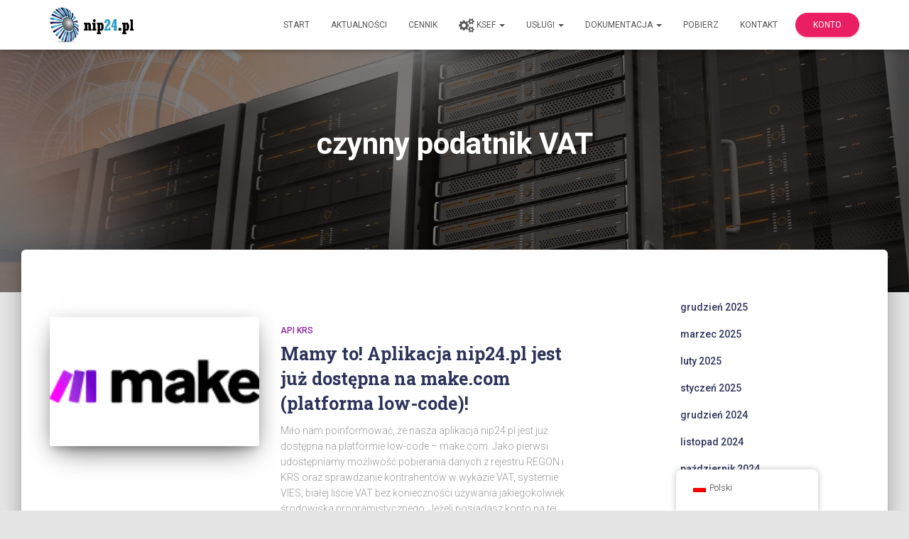

--- FILE ---
content_type: text/html; charset=UTF-8
request_url: https://nip24.pl/category/czynny-podatnik-vat/
body_size: 19900
content:
<!DOCTYPE html>
<html dir="ltr" lang="pl-PL">

<head><style>img.lazy{min-height:1px}</style><link href="https://nip24.pl/wp-content/plugins/w3-total-cache/pub/js/lazyload.min.js" as="script">
	<meta charset='UTF-8'>
	<meta name="viewport" content="width=device-width, initial-scale=1">
	<link rel="profile" href="http://gmpg.org/xfn/11">
		<title>czynny podatnik VAT | Faktury KSeF. Biała lista VAT, VIES, KRS, REGON</title>

		<!-- All in One SEO 4.9.1.1 - aioseo.com -->
	<meta name="robots" content="max-image-preview:large" />
	<meta name="keywords" content="biała lista vat,biała lista program,plik płaski,biała lista offline" />
	<link rel="canonical" href="https://nip24.pl/category/czynny-podatnik-vat/" />
	<link rel="next" href="https://nip24.pl/category/czynny-podatnik-vat/page/2/" />
	<meta name="generator" content="All in One SEO (AIOSEO) 4.9.1.1" />
		<script type="application/ld+json" class="aioseo-schema">
			{"@context":"https:\/\/schema.org","@graph":[{"@type":"BreadcrumbList","@id":"https:\/\/nip24.pl\/category\/czynny-podatnik-vat\/#breadcrumblist","itemListElement":[{"@type":"ListItem","@id":"https:\/\/nip24.pl#listItem","position":1,"name":"Home","item":"https:\/\/nip24.pl","nextItem":{"@type":"ListItem","@id":"https:\/\/nip24.pl\/category\/czynny-podatnik-vat\/#listItem","name":"czynny podatnik VAT"}},{"@type":"ListItem","@id":"https:\/\/nip24.pl\/category\/czynny-podatnik-vat\/#listItem","position":2,"name":"czynny podatnik VAT","previousItem":{"@type":"ListItem","@id":"https:\/\/nip24.pl#listItem","name":"Home"}}]},{"@type":"CollectionPage","@id":"https:\/\/nip24.pl\/category\/czynny-podatnik-vat\/#collectionpage","url":"https:\/\/nip24.pl\/category\/czynny-podatnik-vat\/","name":"czynny podatnik VAT | Faktury KSeF. Bia\u0142a lista VAT, VIES, KRS, REGON","inLanguage":"pl-PL","isPartOf":{"@id":"https:\/\/nip24.pl\/#website"},"breadcrumb":{"@id":"https:\/\/nip24.pl\/category\/czynny-podatnik-vat\/#breadcrumblist"}},{"@type":"Organization","@id":"https:\/\/nip24.pl\/#organization","name":"NETCAT - Systemy Informatyczne","description":"Biblioteki programistyczne, REST API, Aplikacje JPK_VAT oraz CLI\/CMD, dodatek do Excel","url":"https:\/\/nip24.pl\/","telephone":"+48222199199","logo":{"@type":"ImageObject","url":"https:\/\/nip24.pl\/wp-content\/uploads\/2015\/07\/nip24_logo_mini_v2.jpg","@id":"https:\/\/nip24.pl\/category\/czynny-podatnik-vat\/#organizationLogo","width":450,"height":180,"caption":"nip24.pl logo"},"image":{"@id":"https:\/\/nip24.pl\/category\/czynny-podatnik-vat\/#organizationLogo"}},{"@type":"WebSite","@id":"https:\/\/nip24.pl\/#website","url":"https:\/\/nip24.pl\/","name":"Bia\u0142a lista podatnik\u00f3w, Automatyczna weryfikacja VAT czynny. API: VAT, VIES, KRS, REGON, CEIDG","description":"Biblioteki programistyczne, REST API, Aplikacje JPK_VAT oraz CLI\/CMD, dodatek do Excel","inLanguage":"pl-PL","publisher":{"@id":"https:\/\/nip24.pl\/#organization"}}]}
		</script>
		<!-- All in One SEO -->


<!-- Google Tag Manager for WordPress by gtm4wp.com -->
<script data-cfasync="false" data-pagespeed-no-defer>
	var gtm4wp_datalayer_name = "dataLayer";
	var dataLayer = dataLayer || [];
</script>
<!-- End Google Tag Manager for WordPress by gtm4wp.com --><link rel='dns-prefetch' href='//www.googletagmanager.com' />
<link rel='dns-prefetch' href='//maxcdn.bootstrapcdn.com' />
<link rel='dns-prefetch' href='//fonts.googleapis.com' />
<style id='wp-img-auto-sizes-contain-inline-css' type='text/css'>
img:is([sizes=auto i],[sizes^="auto," i]){contain-intrinsic-size:3000px 1500px}
/*# sourceURL=wp-img-auto-sizes-contain-inline-css */
</style>
<link rel='stylesheet' id='dashicons-css' href='https://nip24.pl/wp-includes/css/dashicons.min.css?ver=6.9' type='text/css' media='all' />
<link rel='stylesheet' id='menu-icons-extra-css' href='https://nip24.pl/wp-content/plugins/menu-icons/css/extra.min.css?ver=0.13.19' type='text/css' media='all' />
<style id='wp-emoji-styles-inline-css' type='text/css'>

	img.wp-smiley, img.emoji {
		display: inline !important;
		border: none !important;
		box-shadow: none !important;
		height: 1em !important;
		width: 1em !important;
		margin: 0 0.07em !important;
		vertical-align: -0.1em !important;
		background: none !important;
		padding: 0 !important;
	}
/*# sourceURL=wp-emoji-styles-inline-css */
</style>
<link rel='stylesheet' id='wp-block-library-css' href='https://nip24.pl/wp-includes/css/dist/block-library/style.min.css?ver=6.9' type='text/css' media='all' />
<style id='wp-block-archives-inline-css' type='text/css'>
.wp-block-archives{box-sizing:border-box}.wp-block-archives-dropdown label{display:block}
/*# sourceURL=https://nip24.pl/wp-includes/blocks/archives/style.min.css */
</style>
<style id='global-styles-inline-css' type='text/css'>
:root{--wp--preset--aspect-ratio--square: 1;--wp--preset--aspect-ratio--4-3: 4/3;--wp--preset--aspect-ratio--3-4: 3/4;--wp--preset--aspect-ratio--3-2: 3/2;--wp--preset--aspect-ratio--2-3: 2/3;--wp--preset--aspect-ratio--16-9: 16/9;--wp--preset--aspect-ratio--9-16: 9/16;--wp--preset--color--black: #000000;--wp--preset--color--cyan-bluish-gray: #abb8c3;--wp--preset--color--white: #ffffff;--wp--preset--color--pale-pink: #f78da7;--wp--preset--color--vivid-red: #cf2e2e;--wp--preset--color--luminous-vivid-orange: #ff6900;--wp--preset--color--luminous-vivid-amber: #fcb900;--wp--preset--color--light-green-cyan: #7bdcb5;--wp--preset--color--vivid-green-cyan: #00d084;--wp--preset--color--pale-cyan-blue: #8ed1fc;--wp--preset--color--vivid-cyan-blue: #0693e3;--wp--preset--color--vivid-purple: #9b51e0;--wp--preset--color--accent: #e91e63;--wp--preset--color--secondary: #2d3359;--wp--preset--color--background-color: #E5E5E5;--wp--preset--color--header-gradient: #a81d84;--wp--preset--color--body-color: #999999;--wp--preset--color--header-overlay-color: rgba(0,0,0,0.5);--wp--preset--color--header-text-color: #fffffe;--wp--preset--color--navbar-background: #fffffd;--wp--preset--color--navbar-text-color: #555555;--wp--preset--color--navbar-text-color-hover: #e91e63;--wp--preset--color--navbar-transparent-text-color: #fffffc;--wp--preset--gradient--vivid-cyan-blue-to-vivid-purple: linear-gradient(135deg,rgb(6,147,227) 0%,rgb(155,81,224) 100%);--wp--preset--gradient--light-green-cyan-to-vivid-green-cyan: linear-gradient(135deg,rgb(122,220,180) 0%,rgb(0,208,130) 100%);--wp--preset--gradient--luminous-vivid-amber-to-luminous-vivid-orange: linear-gradient(135deg,rgb(252,185,0) 0%,rgb(255,105,0) 100%);--wp--preset--gradient--luminous-vivid-orange-to-vivid-red: linear-gradient(135deg,rgb(255,105,0) 0%,rgb(207,46,46) 100%);--wp--preset--gradient--very-light-gray-to-cyan-bluish-gray: linear-gradient(135deg,rgb(238,238,238) 0%,rgb(169,184,195) 100%);--wp--preset--gradient--cool-to-warm-spectrum: linear-gradient(135deg,rgb(74,234,220) 0%,rgb(151,120,209) 20%,rgb(207,42,186) 40%,rgb(238,44,130) 60%,rgb(251,105,98) 80%,rgb(254,248,76) 100%);--wp--preset--gradient--blush-light-purple: linear-gradient(135deg,rgb(255,206,236) 0%,rgb(152,150,240) 100%);--wp--preset--gradient--blush-bordeaux: linear-gradient(135deg,rgb(254,205,165) 0%,rgb(254,45,45) 50%,rgb(107,0,62) 100%);--wp--preset--gradient--luminous-dusk: linear-gradient(135deg,rgb(255,203,112) 0%,rgb(199,81,192) 50%,rgb(65,88,208) 100%);--wp--preset--gradient--pale-ocean: linear-gradient(135deg,rgb(255,245,203) 0%,rgb(182,227,212) 50%,rgb(51,167,181) 100%);--wp--preset--gradient--electric-grass: linear-gradient(135deg,rgb(202,248,128) 0%,rgb(113,206,126) 100%);--wp--preset--gradient--midnight: linear-gradient(135deg,rgb(2,3,129) 0%,rgb(40,116,252) 100%);--wp--preset--font-size--small: 13px;--wp--preset--font-size--medium: 20px;--wp--preset--font-size--large: 36px;--wp--preset--font-size--x-large: 42px;--wp--preset--spacing--20: 0.44rem;--wp--preset--spacing--30: 0.67rem;--wp--preset--spacing--40: 1rem;--wp--preset--spacing--50: 1.5rem;--wp--preset--spacing--60: 2.25rem;--wp--preset--spacing--70: 3.38rem;--wp--preset--spacing--80: 5.06rem;--wp--preset--shadow--natural: 6px 6px 9px rgba(0, 0, 0, 0.2);--wp--preset--shadow--deep: 12px 12px 50px rgba(0, 0, 0, 0.4);--wp--preset--shadow--sharp: 6px 6px 0px rgba(0, 0, 0, 0.2);--wp--preset--shadow--outlined: 6px 6px 0px -3px rgb(255, 255, 255), 6px 6px rgb(0, 0, 0);--wp--preset--shadow--crisp: 6px 6px 0px rgb(0, 0, 0);}:where(.is-layout-flex){gap: 0.5em;}:where(.is-layout-grid){gap: 0.5em;}body .is-layout-flex{display: flex;}.is-layout-flex{flex-wrap: wrap;align-items: center;}.is-layout-flex > :is(*, div){margin: 0;}body .is-layout-grid{display: grid;}.is-layout-grid > :is(*, div){margin: 0;}:where(.wp-block-columns.is-layout-flex){gap: 2em;}:where(.wp-block-columns.is-layout-grid){gap: 2em;}:where(.wp-block-post-template.is-layout-flex){gap: 1.25em;}:where(.wp-block-post-template.is-layout-grid){gap: 1.25em;}.has-black-color{color: var(--wp--preset--color--black) !important;}.has-cyan-bluish-gray-color{color: var(--wp--preset--color--cyan-bluish-gray) !important;}.has-white-color{color: var(--wp--preset--color--white) !important;}.has-pale-pink-color{color: var(--wp--preset--color--pale-pink) !important;}.has-vivid-red-color{color: var(--wp--preset--color--vivid-red) !important;}.has-luminous-vivid-orange-color{color: var(--wp--preset--color--luminous-vivid-orange) !important;}.has-luminous-vivid-amber-color{color: var(--wp--preset--color--luminous-vivid-amber) !important;}.has-light-green-cyan-color{color: var(--wp--preset--color--light-green-cyan) !important;}.has-vivid-green-cyan-color{color: var(--wp--preset--color--vivid-green-cyan) !important;}.has-pale-cyan-blue-color{color: var(--wp--preset--color--pale-cyan-blue) !important;}.has-vivid-cyan-blue-color{color: var(--wp--preset--color--vivid-cyan-blue) !important;}.has-vivid-purple-color{color: var(--wp--preset--color--vivid-purple) !important;}.has-black-background-color{background-color: var(--wp--preset--color--black) !important;}.has-cyan-bluish-gray-background-color{background-color: var(--wp--preset--color--cyan-bluish-gray) !important;}.has-white-background-color{background-color: var(--wp--preset--color--white) !important;}.has-pale-pink-background-color{background-color: var(--wp--preset--color--pale-pink) !important;}.has-vivid-red-background-color{background-color: var(--wp--preset--color--vivid-red) !important;}.has-luminous-vivid-orange-background-color{background-color: var(--wp--preset--color--luminous-vivid-orange) !important;}.has-luminous-vivid-amber-background-color{background-color: var(--wp--preset--color--luminous-vivid-amber) !important;}.has-light-green-cyan-background-color{background-color: var(--wp--preset--color--light-green-cyan) !important;}.has-vivid-green-cyan-background-color{background-color: var(--wp--preset--color--vivid-green-cyan) !important;}.has-pale-cyan-blue-background-color{background-color: var(--wp--preset--color--pale-cyan-blue) !important;}.has-vivid-cyan-blue-background-color{background-color: var(--wp--preset--color--vivid-cyan-blue) !important;}.has-vivid-purple-background-color{background-color: var(--wp--preset--color--vivid-purple) !important;}.has-black-border-color{border-color: var(--wp--preset--color--black) !important;}.has-cyan-bluish-gray-border-color{border-color: var(--wp--preset--color--cyan-bluish-gray) !important;}.has-white-border-color{border-color: var(--wp--preset--color--white) !important;}.has-pale-pink-border-color{border-color: var(--wp--preset--color--pale-pink) !important;}.has-vivid-red-border-color{border-color: var(--wp--preset--color--vivid-red) !important;}.has-luminous-vivid-orange-border-color{border-color: var(--wp--preset--color--luminous-vivid-orange) !important;}.has-luminous-vivid-amber-border-color{border-color: var(--wp--preset--color--luminous-vivid-amber) !important;}.has-light-green-cyan-border-color{border-color: var(--wp--preset--color--light-green-cyan) !important;}.has-vivid-green-cyan-border-color{border-color: var(--wp--preset--color--vivid-green-cyan) !important;}.has-pale-cyan-blue-border-color{border-color: var(--wp--preset--color--pale-cyan-blue) !important;}.has-vivid-cyan-blue-border-color{border-color: var(--wp--preset--color--vivid-cyan-blue) !important;}.has-vivid-purple-border-color{border-color: var(--wp--preset--color--vivid-purple) !important;}.has-vivid-cyan-blue-to-vivid-purple-gradient-background{background: var(--wp--preset--gradient--vivid-cyan-blue-to-vivid-purple) !important;}.has-light-green-cyan-to-vivid-green-cyan-gradient-background{background: var(--wp--preset--gradient--light-green-cyan-to-vivid-green-cyan) !important;}.has-luminous-vivid-amber-to-luminous-vivid-orange-gradient-background{background: var(--wp--preset--gradient--luminous-vivid-amber-to-luminous-vivid-orange) !important;}.has-luminous-vivid-orange-to-vivid-red-gradient-background{background: var(--wp--preset--gradient--luminous-vivid-orange-to-vivid-red) !important;}.has-very-light-gray-to-cyan-bluish-gray-gradient-background{background: var(--wp--preset--gradient--very-light-gray-to-cyan-bluish-gray) !important;}.has-cool-to-warm-spectrum-gradient-background{background: var(--wp--preset--gradient--cool-to-warm-spectrum) !important;}.has-blush-light-purple-gradient-background{background: var(--wp--preset--gradient--blush-light-purple) !important;}.has-blush-bordeaux-gradient-background{background: var(--wp--preset--gradient--blush-bordeaux) !important;}.has-luminous-dusk-gradient-background{background: var(--wp--preset--gradient--luminous-dusk) !important;}.has-pale-ocean-gradient-background{background: var(--wp--preset--gradient--pale-ocean) !important;}.has-electric-grass-gradient-background{background: var(--wp--preset--gradient--electric-grass) !important;}.has-midnight-gradient-background{background: var(--wp--preset--gradient--midnight) !important;}.has-small-font-size{font-size: var(--wp--preset--font-size--small) !important;}.has-medium-font-size{font-size: var(--wp--preset--font-size--medium) !important;}.has-large-font-size{font-size: var(--wp--preset--font-size--large) !important;}.has-x-large-font-size{font-size: var(--wp--preset--font-size--x-large) !important;}
/*# sourceURL=global-styles-inline-css */
</style>

<style id='classic-theme-styles-inline-css' type='text/css'>
/*! This file is auto-generated */
.wp-block-button__link{color:#fff;background-color:#32373c;border-radius:9999px;box-shadow:none;text-decoration:none;padding:calc(.667em + 2px) calc(1.333em + 2px);font-size:1.125em}.wp-block-file__button{background:#32373c;color:#fff;text-decoration:none}
/*# sourceURL=/wp-includes/css/classic-themes.min.css */
</style>
<link rel='stylesheet' id='wpdm-fonticon-css' href='https://nip24.pl/wp-content/plugins/download-manager/assets/wpdm-iconfont/css/wpdm-icons.css?ver=6.9' type='text/css' media='all' />
<link rel='stylesheet' id='wpdm-front-css' href='https://nip24.pl/wp-content/plugins/download-manager/assets/css/front.min.css?ver=6.9' type='text/css' media='all' />
<link rel='stylesheet' id='obfx-module-pub-css-ikonki-menu-0-css' href='https://maxcdn.bootstrapcdn.com/font-awesome/4.7.0/css/font-awesome.min.css?ver=3.0.5' type='text/css' media='all' />
<link rel='stylesheet' id='obfx-module-pub-css-ikonki-menu-1-css' href='https://nip24.pl/wp-content/plugins/themeisle-companion/obfx_modules/menu-icons/css/public.css?ver=3.0.5' type='text/css' media='all' />
<link rel='stylesheet' id='trp-floater-language-switcher-style-css' href='https://nip24.pl/wp-content/plugins/translatepress-multilingual/assets/css/trp-floater-language-switcher.css?ver=3.0.1' type='text/css' media='all' />
<link rel='stylesheet' id='trp-language-switcher-style-css' href='https://nip24.pl/wp-content/plugins/translatepress-multilingual/assets/css/trp-language-switcher.css?ver=3.0.1' type='text/css' media='all' />
<link rel='stylesheet' id='bootstrap-css' href='https://nip24.pl/wp-content/themes/hestia-pro/assets/bootstrap/css/bootstrap.min.css?ver=1.0.2' type='text/css' media='all' />
<link rel='stylesheet' id='hestia-font-sizes-css' href='https://nip24.pl/wp-content/themes/hestia-pro/assets/css/font-sizes.min.css?ver=3.1.0' type='text/css' media='all' />
<link rel='stylesheet' id='hestia_style-css' href='https://nip24.pl/wp-content/themes/hestia-pro/style.min.css?ver=3.1.0' type='text/css' media='all' />
<style id='hestia_style-inline-css' type='text/css'>
.hestia-top-bar,.hestia-top-bar .widget.widget_shopping_cart .cart_list{background-color:#363537}.hestia-top-bar .widget .label-floating input[type=search]:-webkit-autofill{-webkit-box-shadow:inset 0 0 0 9999px #363537}.hestia-top-bar,.hestia-top-bar .widget .label-floating input[type=search],.hestia-top-bar .widget.widget_search form.form-group:before,.hestia-top-bar .widget.widget_product_search form.form-group:before,.hestia-top-bar .widget.widget_shopping_cart:before{color:#fff}.hestia-top-bar .widget .label-floating input[type=search]{-webkit-text-fill-color:#fff !important}.hestia-top-bar div.widget.widget_shopping_cart:before,.hestia-top-bar .widget.widget_product_search form.form-group:before,.hestia-top-bar .widget.widget_search form.form-group:before{background-color:#fff}.hestia-top-bar a,.hestia-top-bar .top-bar-nav li a{color:#fff}.hestia-top-bar ul li a[href*="mailto:"]:before,.hestia-top-bar ul li a[href*="tel:"]:before{background-color:#fff}.hestia-top-bar a:hover,.hestia-top-bar .top-bar-nav li a:hover{color:#eee}.hestia-top-bar ul li:hover a[href*="mailto:"]:before,.hestia-top-bar ul li:hover a[href*="tel:"]:before{background-color:#eee}
@media(min-width:769px){.page-header.header-small .hestia-title,.page-header.header-small .title,h1.hestia-title.title-in-content,.main article.section .has-title-font-size{font-size:42px}}@media(min-width:769px){#carousel-hestia-generic .hestia-title{font-size:42px}#carousel-hestia-generic span.sub-title{font-size:15px}#carousel-hestia-generic .btn{font-size:12px}}@media(min-width:769px){section.hestia-features .hestia-title,section.hestia-shop .hestia-title,section.hestia-work .hestia-title,section.hestia-team .hestia-title,section.hestia-pricing .hestia-title,section.hestia-ribbon .hestia-title,section.hestia-testimonials .hestia-title,section.hestia-subscribe h2.title,section.hestia-blogs .hestia-title,.section.related-posts .hestia-title,section.hestia-contact .hestia-title{font-size:37px}section.hestia-features .hestia-info h4.info-title,section.hestia-shop h4.card-title,section.hestia-team h4.card-title,section.hestia-testimonials h4.card-title,section.hestia-blogs h4.card-title,.section.related-posts h4.card-title,section.hestia-contact h4.card-title,section.hestia-contact .hestia-description h6{font-size:18px}section.hestia-work h4.card-title,section.hestia-contact .hestia-description h5{font-size:23px}section.hestia-contact .hestia-description h1{font-size:42px}section.hestia-contact .hestia-description h2{font-size:37px}section.hestia-contact .hestia-description h3{font-size:32px}section.hestia-contact .hestia-description h4{font-size:27px}}
@media(min-width:992px){.blog-sidebar-wrapper:not(.no-variable-width){width:25%;display:inline-block}.single-post-container,.blog-posts-wrap,.archive-post-wrap{width:66.66666667%}.page-content-wrap{width:75%}.blog-sidebar-wrapper:not(.no-variable-width){width:25%}}
a,.navbar .dropdown-menu li:hover>a,.navbar .dropdown-menu li:focus>a,.navbar .dropdown-menu li:active>a,.navbar .navbar-nav>li .dropdown-menu li:hover>a,body:not(.home) .navbar-default .navbar-nav>.active:not(.btn)>a,body:not(.home) .navbar-default .navbar-nav>.active:not(.btn)>a:hover,body:not(.home) .navbar-default .navbar-nav>.active:not(.btn)>a:focus,a:hover,.card-blog a.moretag:hover,.card-blog a.more-link:hover,.widget a:hover,.has-text-color.has-accent-color,p.has-text-color a{color:#e91e63}.svg-text-color{fill:#e91e63}.pagination span.current,.pagination span.current:focus,.pagination span.current:hover{border-color:#e91e63}button,button:hover,.woocommerce .track_order button[type="submit"],.woocommerce .track_order button[type="submit"]:hover,div.wpforms-container .wpforms-form button[type=submit].wpforms-submit,div.wpforms-container .wpforms-form button[type=submit].wpforms-submit:hover,input[type="button"],input[type="button"]:hover,input[type="submit"],input[type="submit"]:hover,input#searchsubmit,.pagination span.current,.pagination span.current:focus,.pagination span.current:hover,.btn.btn-primary,.btn.btn-primary:link,.btn.btn-primary:hover,.btn.btn-primary:focus,.btn.btn-primary:active,.btn.btn-primary.active,.btn.btn-primary.active:focus,.btn.btn-primary.active:hover,.btn.btn-primary:active:hover,.btn.btn-primary:active:focus,.btn.btn-primary:active:hover,.hestia-sidebar-open.btn.btn-rose,.hestia-sidebar-close.btn.btn-rose,.hestia-sidebar-open.btn.btn-rose:hover,.hestia-sidebar-close.btn.btn-rose:hover,.hestia-sidebar-open.btn.btn-rose:focus,.hestia-sidebar-close.btn.btn-rose:focus,.label.label-primary,.hestia-work .portfolio-item:nth-child(6n+1) .label,.nav-cart .nav-cart-content .widget .buttons .button,.has-accent-background-color[class*="has-background"]{background-color:#e91e63}@media(max-width:768px){.navbar-default .navbar-nav>li>a:hover,.navbar-default .navbar-nav>li>a:focus,.navbar .navbar-nav .dropdown .dropdown-menu li a:hover,.navbar .navbar-nav .dropdown .dropdown-menu li a:focus,.navbar button.navbar-toggle:hover,.navbar .navbar-nav li:hover>a i{color:#e91e63}}body:not(.woocommerce-page) button:not([class^="fl-"]):not(.hestia-scroll-to-top):not(.navbar-toggle):not(.close),body:not(.woocommerce-page) .button:not([class^="fl-"]):not(hestia-scroll-to-top):not(.navbar-toggle):not(.add_to_cart_button):not(.product_type_grouped):not(.product_type_external),div.wpforms-container .wpforms-form button[type=submit].wpforms-submit,input[type="submit"],input[type="button"],.btn.btn-primary,.widget_product_search button[type="submit"],.hestia-sidebar-open.btn.btn-rose,.hestia-sidebar-close.btn.btn-rose,.everest-forms button[type=submit].everest-forms-submit-button{-webkit-box-shadow:0 2px 2px 0 rgba(233,30,99,0.14),0 3px 1px -2px rgba(233,30,99,0.2),0 1px 5px 0 rgba(233,30,99,0.12);box-shadow:0 2px 2px 0 rgba(233,30,99,0.14),0 3px 1px -2px rgba(233,30,99,0.2),0 1px 5px 0 rgba(233,30,99,0.12)}.card .header-primary,.card .content-primary,.everest-forms button[type=submit].everest-forms-submit-button{background:#e91e63}body:not(.woocommerce-page) .button:not([class^="fl-"]):not(.hestia-scroll-to-top):not(.navbar-toggle):not(.add_to_cart_button):hover,body:not(.woocommerce-page) button:not([class^="fl-"]):not(.hestia-scroll-to-top):not(.navbar-toggle):not(.close):hover,div.wpforms-container .wpforms-form button[type=submit].wpforms-submit:hover,input[type="submit"]:hover,input[type="button"]:hover,input#searchsubmit:hover,.widget_product_search button[type="submit"]:hover,.pagination span.current,.btn.btn-primary:hover,.btn.btn-primary:focus,.btn.btn-primary:active,.btn.btn-primary.active,.btn.btn-primary:active:focus,.btn.btn-primary:active:hover,.hestia-sidebar-open.btn.btn-rose:hover,.hestia-sidebar-close.btn.btn-rose:hover,.pagination span.current:hover,.everest-forms button[type=submit].everest-forms-submit-button:hover,.everest-forms button[type=submit].everest-forms-submit-button:focus,.everest-forms button[type=submit].everest-forms-submit-button:active{-webkit-box-shadow:0 14px 26px -12px rgba(233,30,99,0.42),0 4px 23px 0 rgba(0,0,0,0.12),0 8px 10px -5px rgba(233,30,99,0.2);box-shadow:0 14px 26px -12px rgba(233,30,99,0.42),0 4px 23px 0 rgba(0,0,0,0.12),0 8px 10px -5px rgba(233,30,99,0.2);color:#fff}.form-group.is-focused .form-control{background-image:-webkit-gradient(linear,left top,left bottom,from(#e91e63),to(#e91e63)),-webkit-gradient(linear,left top,left bottom,from(#d2d2d2),to(#d2d2d2));background-image:-webkit-linear-gradient(linear,left top,left bottom,from(#e91e63),to(#e91e63)),-webkit-linear-gradient(linear,left top,left bottom,from(#d2d2d2),to(#d2d2d2));background-image:linear-gradient(linear,left top,left bottom,from(#e91e63),to(#e91e63)),linear-gradient(linear,left top,left bottom,from(#d2d2d2),to(#d2d2d2))}.navbar:not(.navbar-transparent) li:not(.btn):hover>a,.navbar li.on-section:not(.btn)>a,.navbar.full-screen-menu.navbar-transparent li:not(.btn):hover>a,.navbar.full-screen-menu .navbar-toggle:hover,.navbar:not(.navbar-transparent) .nav-cart:hover,.navbar:not(.navbar-transparent) .hestia-toggle-search:hover{color:#e91e63}.header-filter-gradient{background:linear-gradient(45deg,rgba(168,29,132,1) 0,rgb(234,57,111) 100%)}.has-text-color.has-header-gradient-color{color:#a81d84}.has-header-gradient-background-color[class*="has-background"]{background-color:#a81d84}.has-text-color.has-background-color-color{color:#E5E5E5}.has-background-color-background-color[class*="has-background"]{background-color:#E5E5E5}
.title,.title a,.card-title,.card-title a,.card-title a:hover,.info-title,.info-title a,.footer-brand,.footer-brand a,.media .media-heading,.media .media-heading a,.hestia-info .info-title,.card-blog a.moretag,.card-blog a.more-link,.card .author a,.hestia-about:not(.section-image) h1,.hestia-about:not(.section-image) h2,.hestia-about:not(.section-image) h3,.hestia-about:not(.section-image) h4,.hestia-about:not(.section-image) h5,aside .widget h5,aside .widget a,.woocommerce ul.products[class*="columns-"] li.product-category h2,.woocommerce #reviews #comments ol.commentlist li .comment-text p.meta .woocommerce-review__author,.has-text-color.has-secondary-color{color:#2d3359}.has-secondary-background-color[class*="has-background"]{background-color:#2d3359}.description,.card-description,.footer-big,.hestia-features .hestia-info p,.text-gray,.hestia-about:not(.section-image) p,.hestia-about:not(.section-image) h6,.has-text-color.has-body-color-color{color:#999}.has-body-color-background-color[class*="has-background"]{background-color:#999}.header-filter:before,.has-header-overlay-color-background-color[class*="has-background"]{background-color:rgba(0,0,0,0.5)}.has-text-color.has-header-overlay-color-color{color:rgba(0,0,0,0.5)}.page-header,.page-header .hestia-title,.page-header .sub-title,.has-text-color.has-header-text-color-color{color:#fff}.has-header-text-color-background-color[class*="has-background"]{background-color:#fff}@media( max-width:768px){.header>.navbar,.navbar.navbar-fixed-top .navbar-collapse{background-color:#fff}}.navbar:not(.navbar-transparent),.navbar .dropdown-menu,.nav-cart .nav-cart-content .widget,.has-navbar-background-background-color[class*="has-background"]{background-color:#fff}@media( min-width:769px){.navbar.full-screen-menu .nav.navbar-nav{background-color:rgba(255,255,255,0.9)}}.has-navbar-background-color[class*="has-background"]{color:#fff}@media( min-width:769px){.navbar.navbar-transparent .navbar-brand,.navbar.navbar-transparent .navbar-nav>li:not(.btn)>a,.navbar.navbar-transparent .navbar-nav>.active>a,.navbar.navbar-transparent.full-screen-menu .navbar-toggle,.navbar.navbar-transparent:not(.full-screen-menu) .nav-cart-icon,.navbar.navbar-transparent.full-screen-menu li.responsive-nav-cart>a.nav-cart-icon,.navbar.navbar-transparent .hestia-toggle-search,.navbar.navbar-transparent .header-widgets-wrapper ul li a[href*="mailto:"],.navbar.navbar-transparent .header-widgets-wrapper ul li a[href*="tel:"]{color:#fff}}.navbar.navbar-transparent .hestia-toggle-search svg{fill:#fff}.has-text-color.has-navbar-transparent-text-color-color{color:#fff}.has-navbar-transparent-text-color-background-color[class*="has-background"],.navbar.navbar-transparent .header-widgets-wrapper ul li a[href*="mailto:"]:before,.navbar.navbar-transparent .header-widgets-wrapper ul li a[href*="tel:"]:before{background-color:#fff}@media( min-width:769px){.menu-open .navbar.full-screen-menu.navbar-transparent .navbar-toggle,.navbar:not(.navbar-transparent) .navbar-brand,.navbar:not(.navbar-transparent) li:not(.btn)>a,.navbar.navbar-transparent.full-screen-menu li:not(.btn):not(.nav-cart)>a,.navbar.navbar-transparent .dropdown-menu li:not(.btn)>a,.hestia-mm-heading,.hestia-mm-description,.navbar:not(.navbar-transparent) .navbar-nav>.active>a,.navbar:not(.navbar-transparent).full-screen-menu .navbar-toggle,.navbar .nav-cart-icon,.navbar:not(.navbar-transparent) .hestia-toggle-search,.navbar.navbar-transparent .nav-cart .nav-cart-content .widget li a,.navbar .navbar-nav>li .dropdown-menu li.active>a{color:#555}}@media( max-width:768px){.navbar.navbar-default .navbar-brand,.navbar.navbar-default .navbar-nav li:not(.btn).menu-item>a,.navbar.navbar-default .navbar-nav .menu-item.active>a,.navbar.navbar-default .navbar-toggle,.navbar.navbar-default .navbar-toggle,.navbar.navbar-default .responsive-nav-cart a,.navbar.navbar-default .nav-cart .nav-cart-content a,.navbar.navbar-default .hestia-toggle-search,.hestia-mm-heading,.hestia-mm-description{color:#555}.navbar .navbar-nav .dropdown:not(.btn) a .caret svg{fill:#555}.navbar .navbar-nav .dropdown:not(.btn) a .caret{border-color:#555}}.has-text-color.has-navbar-text-color-color{color:#555}.has-navbar-text-color-background-color[class*="has-background"]{background-color:#555}.navbar:not(.navbar-transparent) .header-widgets-wrapper ul li a[href*="mailto:"]:before,.navbar:not(.navbar-transparent) .header-widgets-wrapper ul li a[href*="tel:"]:before{background-color:#555}.hestia-toggle-search svg{fill:#555}.navbar.navbar-default:not(.navbar-transparent) li:not(.btn):hover>a,.navbar.navbar-default.navbar-transparent .dropdown-menu:not(.btn) li:not(.btn):hover>a,.navbar.navbar-default:not(.navbar-transparent) li:not(.btn):hover>a i,.navbar.navbar-default:not(.navbar-transparent) .navbar-toggle:hover,.navbar.navbar-default:not(.full-screen-menu) .nav-cart-icon .nav-cart-content a:hover,.navbar.navbar-default:not(.navbar-transparent) .hestia-toggle-search:hover,.navbar.navbar-transparent .nav-cart .nav-cart-content .widget li:hover a,.has-text-color.has-navbar-text-color-hover-color{color:#e91e63}.navbar.navbar-default li.on-section:not(.btn)>a{color:#e91e63!important}@media( max-width:768px){.navbar.navbar-default.navbar-transparent li:not(.btn):hover>a,.navbar.navbar-default.navbar-transparent li:not(.btn):hover>a i,.navbar.navbar-default.navbar-transparent .navbar-toggle:hover,.navbar.navbar-default .responsive-nav-cart a:hover .navbar.navbar-default .navbar-toggle:hover{color:#e91e63 !important}}.has-navbar-text-color-hover-background-color[class*="has-background"]{background-color:#e91e63}.navbar:not(.navbar-transparent) .header-widgets-wrapper ul li:hover a[href*="mailto:"]:before,.navbar:not(.navbar-transparent) .header-widgets-wrapper ul li:hover a[href*="tel:"]:before{background-color:#e91e63}.hestia-toggle-search:hover svg{fill:#e91e63}.form-group.is-focused .form-control,div.wpforms-container .wpforms-form .form-group.is-focused .form-control,.nf-form-cont input:not([type=button]):focus,.nf-form-cont select:focus,.nf-form-cont textarea:focus{background-image:-webkit-gradient(linear,left top,left bottom,from(#e91e63),to(#e91e63)),-webkit-gradient(linear,left top,left bottom,from(#d2d2d2),to(#d2d2d2));background-image:-webkit-linear-gradient(linear,left top,left bottom,from(#e91e63),to(#e91e63)),-webkit-linear-gradient(linear,left top,left bottom,from(#d2d2d2),to(#d2d2d2));background-image:linear-gradient(linear,left top,left bottom,from(#e91e63),to(#e91e63)),linear-gradient(linear,left top,left bottom,from(#d2d2d2),to(#d2d2d2))}.navbar.navbar-transparent.full-screen-menu .navbar-collapse .navbar-nav>li:not(.btn)>a:hover{color:#e91e63}.hestia-ajax-loading{border-color:#e91e63}
.btn.btn-primary:not(.colored-button):not(.btn-left):not(.btn-right):not(.btn-just-icon):not(.menu-item),input[type="submit"]:not(.search-submit),body:not(.woocommerce-account) .woocommerce .button.woocommerce-Button,.woocommerce .product button.button,.woocommerce .product button.button.alt,.woocommerce .product #respond input#submit,.woocommerce-cart .blog-post .woocommerce .cart-collaterals .cart_totals .checkout-button,.woocommerce-checkout #payment #place_order,.woocommerce-account.woocommerce-page button.button,.woocommerce .track_order button[type="submit"],.nav-cart .nav-cart-content .widget .buttons .button,.woocommerce a.button.wc-backward,body.woocommerce .wccm-catalog-item a.button,body.woocommerce a.wccm-button.button,form.woocommerce-form-coupon button.button,div.wpforms-container .wpforms-form button[type=submit].wpforms-submit,div.woocommerce a.button.alt,div.woocommerce table.my_account_orders .button,.btn.colored-button,.btn.btn-left,.btn.btn-right,.btn:not(.colored-button):not(.btn-left):not(.btn-right):not(.btn-just-icon):not(.menu-item):not(.hestia-sidebar-open):not(.hestia-sidebar-close){padding-top:15px;padding-bottom:15px;padding-left:33px;padding-right:33px}
.btn.btn-primary:not(.colored-button):not(.btn-left):not(.btn-right):not(.btn-just-icon):not(.menu-item),input[type="submit"]:not(.search-submit),body:not(.woocommerce-account) .woocommerce .button.woocommerce-Button,.woocommerce .product button.button,.woocommerce .product button.button.alt,.woocommerce .product #respond input#submit,.woocommerce-cart .blog-post .woocommerce .cart-collaterals .cart_totals .checkout-button,.woocommerce-checkout #payment #place_order,.woocommerce-account.woocommerce-page button.button,.woocommerce .track_order button[type="submit"],.nav-cart .nav-cart-content .widget .buttons .button,.woocommerce a.button.wc-backward,body.woocommerce .wccm-catalog-item a.button,body.woocommerce a.wccm-button.button,form.woocommerce-form-coupon button.button,div.wpforms-container .wpforms-form button[type=submit].wpforms-submit,div.woocommerce a.button.alt,div.woocommerce table.my_account_orders .button,input[type="submit"].search-submit,.hestia-view-cart-wrapper .added_to_cart.wc-forward,.woocommerce-product-search button,.woocommerce-cart .actions .button,#secondary div[id^=woocommerce_price_filter] .button,.woocommerce div[id^=woocommerce_widget_cart].widget .buttons .button,.searchform input[type=submit],.searchform button,.search-form:not(.media-toolbar-primary) input[type=submit],.search-form:not(.media-toolbar-primary) button,.woocommerce-product-search input[type=submit],.btn.colored-button,.btn.btn-left,.btn.btn-right,.btn:not(.colored-button):not(.btn-left):not(.btn-right):not(.btn-just-icon):not(.menu-item):not(.hestia-sidebar-open):not(.hestia-sidebar-close){border-radius:25px}
.btn:hover{background-color:#858585}
div.wpforms-container-full .wpforms-form div.wpforms-field input.wpforms-error{border:none}div.wpforms-container .wpforms-form input[type=date],div.wpforms-container .wpforms-form input[type=datetime],div.wpforms-container .wpforms-form input[type=datetime-local],div.wpforms-container .wpforms-form input[type=email],div.wpforms-container .wpforms-form input[type=month],div.wpforms-container .wpforms-form input[type=number],div.wpforms-container .wpforms-form input[type=password],div.wpforms-container .wpforms-form input[type=range],div.wpforms-container .wpforms-form input[type=search],div.wpforms-container .wpforms-form input[type=tel],div.wpforms-container .wpforms-form input[type=text],div.wpforms-container .wpforms-form input[type=time],div.wpforms-container .wpforms-form input[type=url],div.wpforms-container .wpforms-form input[type=week],div.wpforms-container .wpforms-form select,div.wpforms-container .wpforms-form textarea,.nf-form-cont input:not([type=button]),div.wpforms-container .wpforms-form .form-group.is-focused .form-control{box-shadow:none}div.wpforms-container .wpforms-form input[type=date],div.wpforms-container .wpforms-form input[type=datetime],div.wpforms-container .wpforms-form input[type=datetime-local],div.wpforms-container .wpforms-form input[type=email],div.wpforms-container .wpforms-form input[type=month],div.wpforms-container .wpforms-form input[type=number],div.wpforms-container .wpforms-form input[type=password],div.wpforms-container .wpforms-form input[type=range],div.wpforms-container .wpforms-form input[type=search],div.wpforms-container .wpforms-form input[type=tel],div.wpforms-container .wpforms-form input[type=text],div.wpforms-container .wpforms-form input[type=time],div.wpforms-container .wpforms-form input[type=url],div.wpforms-container .wpforms-form input[type=week],div.wpforms-container .wpforms-form select,div.wpforms-container .wpforms-form textarea,.nf-form-cont input:not([type=button]){background-image:linear-gradient(#9c27b0,#9c27b0),linear-gradient(#d2d2d2,#d2d2d2);float:none;border:0;border-radius:0;background-color:transparent;background-repeat:no-repeat;background-position:center bottom,center calc(100% - 1px);background-size:0 2px,100% 1px;font-weight:400;transition:background 0s ease-out}div.wpforms-container .wpforms-form .form-group.is-focused .form-control{outline:none;background-size:100% 2px,100% 1px;transition-duration:0.3s}div.wpforms-container .wpforms-form input[type=date].form-control,div.wpforms-container .wpforms-form input[type=datetime].form-control,div.wpforms-container .wpforms-form input[type=datetime-local].form-control,div.wpforms-container .wpforms-form input[type=email].form-control,div.wpforms-container .wpforms-form input[type=month].form-control,div.wpforms-container .wpforms-form input[type=number].form-control,div.wpforms-container .wpforms-form input[type=password].form-control,div.wpforms-container .wpforms-form input[type=range].form-control,div.wpforms-container .wpforms-form input[type=search].form-control,div.wpforms-container .wpforms-form input[type=tel].form-control,div.wpforms-container .wpforms-form input[type=text].form-control,div.wpforms-container .wpforms-form input[type=time].form-control,div.wpforms-container .wpforms-form input[type=url].form-control,div.wpforms-container .wpforms-form input[type=week].form-control,div.wpforms-container .wpforms-form select.form-control,div.wpforms-container .wpforms-form textarea.form-control{border:none;padding:7px 0;font-size:14px}div.wpforms-container .wpforms-form .wpforms-field-select select{border-radius:3px}div.wpforms-container .wpforms-form .wpforms-field-number input[type=number]{background-image:none;border-radius:3px}div.wpforms-container .wpforms-form button[type=submit].wpforms-submit,div.wpforms-container .wpforms-form button[type=submit].wpforms-submit:hover{color:#fff;border:none}.home div.wpforms-container-full .wpforms-form{margin-left:15px;margin-right:15px}div.wpforms-container-full .wpforms-form .wpforms-field{padding:0 0 24px 0 !important}div.wpforms-container-full .wpforms-form .wpforms-submit-container{text-align:right}div.wpforms-container-full .wpforms-form .wpforms-submit-container button{text-transform:uppercase}div.wpforms-container-full .wpforms-form textarea{border:none !important}div.wpforms-container-full .wpforms-form textarea:focus{border-width:0 !important}.home div.wpforms-container .wpforms-form textarea{background-image:linear-gradient(#9c27b0,#9c27b0),linear-gradient(#d2d2d2,#d2d2d2);background-color:transparent;background-repeat:no-repeat;background-position:center bottom,center calc(100% - 1px);background-size:0 2px,100% 1px}@media only screen and(max-width:768px){.wpforms-container-full .wpforms-form .wpforms-one-half,.wpforms-container-full .wpforms-form button{width:100% !important;margin-left:0 !important}.wpforms-container-full .wpforms-form .wpforms-submit-container{text-align:center}}div.wpforms-container .wpforms-form input:focus,div.wpforms-container .wpforms-form select:focus{border:none}form.form-group[id^=sib] input[type=text],form.form-group[id^=sib] input[type=email],form.form-group[id^=sib] select{border:none !important}.aos-init[data-aos]{transition-duration:1.25s;-webkit-transition-duration:1.25s;-moz-transition-duration:1.25s;transition-timing-function:ease-out;-webkit-transition-timing-function:ease-out;-moz-transition-timing-function:ease-out;will-change:transform,opacity}.aos-init[data-aos].hestia-table-two{transition-duration:1s;-webkit-transition-duration:1s;-moz-transition-duration:1s}.aos-init[data-aos^=fade][data-aos^=fade]{opacity:0;transition-property:opacity,transform}.aos-init[data-aos^=fade][data-aos^=fade].aos-animate{opacity:1;transform:translate3d(0,0,0)}.aos-init[data-aos=fade-up]{transform:translate3d(0,35px,0)}.aos-init[data-aos=fade-down]{transform:translate3d(0,-35px,0)}.aos-init[data-aos=fade-right]{transform:translate3d(-35px,0,0)}.aos-init[data-aos=fade-left]{transform:translate3d(35px,0,0)}
/*# sourceURL=hestia_style-inline-css */
</style>
<link rel='stylesheet' id='hestia_fonts-css' href='https://fonts.googleapis.com/css?family=Roboto%3A300%2C400%2C500%2C700%7CRoboto+Slab%3A400%2C700&#038;subset=latin%2Clatin-ext&#038;ver=3.1.0' type='text/css' media='all' />
<link rel='stylesheet' id='wp-pagenavi-css' href='https://nip24.pl/wp-content/plugins/wp-pagenavi/pagenavi-css.css?ver=2.70' type='text/css' media='all' />
<link rel='stylesheet' id='rpt-css' href='https://nip24.pl/wp-content/plugins/dk-pricr-responsive-pricing-table/inc/css/rpt_style.min.css?ver=5.1.12' type='text/css' media='all' />
<link rel='stylesheet' id='sib-front-css-css' href='https://nip24.pl/wp-content/plugins/mailin/css/mailin-front.css?ver=6.9' type='text/css' media='all' />
<script type="text/javascript" src="https://nip24.pl/wp-includes/js/jquery/jquery.min.js?ver=3.7.1" id="jquery-core-js"></script>
<script type="text/javascript" src="https://nip24.pl/wp-includes/js/jquery/jquery-migrate.min.js?ver=3.4.1" id="jquery-migrate-js"></script>
<script type="text/javascript" src="https://nip24.pl/wp-content/plugins/download-manager/assets/js/wpdm.min.js?ver=6.9" id="wpdm-frontend-js-js"></script>
<script type="text/javascript" id="wpdm-frontjs-js-extra">
/* <![CDATA[ */
var wpdm_url = {"home":"https://nip24.pl/","site":"https://nip24.pl/","ajax":"https://nip24.pl/wp-admin/admin-ajax.php"};
var wpdm_js = {"spinner":"\u003Ci class=\"wpdm-icon wpdm-sun wpdm-spin\"\u003E\u003C/i\u003E","client_id":"e1038fcb0ac597a10304890868bb3e01"};
var wpdm_strings = {"pass_var":"Has\u0142o zweryfikowane!","pass_var_q":"Aby rozpocz\u0105\u0107 pobieranie, kliknij poni\u017cszy przycisk.","start_dl":"Rozpocznij pobieranie"};
//# sourceURL=wpdm-frontjs-js-extra
/* ]]> */
</script>
<script type="text/javascript" src="https://nip24.pl/wp-content/plugins/download-manager/assets/js/front.min.js?ver=3.3.32" id="wpdm-frontjs-js"></script>

<!-- Fragment znacznika Google (gtag.js) dodany przez Site Kit -->
<!-- Fragment Google Analytics dodany przez Site Kit -->
<script type="text/javascript" src="https://www.googletagmanager.com/gtag/js?id=GT-TQSSBMB" id="google_gtagjs-js" async></script>
<script type="text/javascript" id="google_gtagjs-js-after">
/* <![CDATA[ */
window.dataLayer = window.dataLayer || [];function gtag(){dataLayer.push(arguments);}
gtag("set","linker",{"domains":["nip24.pl"]});
gtag("js", new Date());
gtag("set", "developer_id.dZTNiMT", true);
gtag("config", "GT-TQSSBMB");
//# sourceURL=google_gtagjs-js-after
/* ]]> */
</script>
<script type="text/javascript" src="https://nip24.pl/wp-content/plugins/dk-pricr-responsive-pricing-table/inc/js/rpt.min.js?ver=5.1.12" id="rpt-js"></script>
<script type="text/javascript" id="sib-front-js-js-extra">
/* <![CDATA[ */
var sibErrMsg = {"invalidMail":"Please fill out valid email address","requiredField":"Please fill out required fields","invalidDateFormat":"Please fill out valid date format","invalidSMSFormat":"Please fill out valid phone number"};
var ajax_sib_front_object = {"ajax_url":"https://nip24.pl/wp-admin/admin-ajax.php","ajax_nonce":"2080a9b24a","flag_url":"https://nip24.pl/wp-content/plugins/mailin/img/flags/"};
//# sourceURL=sib-front-js-js-extra
/* ]]> */
</script>
<script type="text/javascript" src="https://nip24.pl/wp-content/plugins/mailin/js/mailin-front.js?ver=1765060059" id="sib-front-js-js"></script>
<link rel="EditURI" type="application/rsd+xml" title="RSD" href="https://nip24.pl/xmlrpc.php?rsd" />
<meta name="generator" content="WordPress 6.9" />
<meta name="generator" content="Site Kit by Google 1.167.0" /><!-- custom nip24.pl -->
<?php if (is_page('dokumentacja') || is_page('strona_testowa_dokumentacji') || is_page('api-do-testow')): ?>
<link rel="stylesheet" href="https://nip24.pl/prism/prism.css" type="text/css">
<link rel="stylesheet" href="https://nip24.pl/prism/prism-tabs.css" type="text/css">
<script type="text/javascript" src="https://nip24.pl/prism/prism.js"></script>
<script type="text/javascript">
	jQuery(document).ready(function() {
		jQuery('.prism-tab-link').click(function() {
			var prism_container = jQuery(this).attr('data-container');
			var prism_tab = jQuery(this).attr('data-tab');

			jQuery('#' + prism_container + ' .prism-tab-link').removeClass('prism-tab-selected');
			jQuery('#' + prism_container + ' .prism-tab-content').removeClass('prism-tab-selected');

			jQuery(this).addClass('prism-tab-selected');
			jQuery('#' + prism_tab).addClass('prism-tab-selected');
		})

	});
</script>
<?php endif; ?>
<!-- end of custom nip24.pl --><link rel="alternate" hreflang="pl-PL" href="https://nip24.pl/category/czynny-podatnik-vat/"/>
<link rel="alternate" hreflang="en-GB" href="https://nip24.pl/en/category/czynny-podatnik-vat/"/>
<link rel="alternate" hreflang="pl" href="https://nip24.pl/category/czynny-podatnik-vat/"/>
<link rel="alternate" hreflang="en" href="https://nip24.pl/en/category/czynny-podatnik-vat/"/>

<!-- Google Tag Manager for WordPress by gtm4wp.com -->
<!-- GTM Container placement set to footer -->
<script data-cfasync="false" data-pagespeed-no-defer>
	var dataLayer_content = {"pagePostType":"post","pagePostType2":"category-post","pageCategory":["api-krs","biala-lista-podatnikow-vat","czynny-podatnik-vat","gus-api","krs-online","low-code","nip-czynny","sprawdzanie-nip","sprawdzanie-podatnika","vat-api","vies","weryfikacja-nip","weryfikacja-vat","wykaz-podanikow-vat"]};
	dataLayer.push( dataLayer_content );
</script>
<script data-cfasync="false" data-pagespeed-no-defer>
(function(w,d,s,l,i){w[l]=w[l]||[];w[l].push({'gtm.start':
new Date().getTime(),event:'gtm.js'});var f=d.getElementsByTagName(s)[0],
j=d.createElement(s),dl=l!='dataLayer'?'&l='+l:'';j.async=true;j.src=
'//www.googletagmanager.com/gtm.js?id='+i+dl;f.parentNode.insertBefore(j,f);
})(window,document,'script','dataLayer','GTM-WLNMCGQ');
</script>
<!-- End Google Tag Manager for WordPress by gtm4wp.com --><link rel="icon" href="https://nip24.pl/wp-content/uploads/2015/07/nip24_logo_mini.jpg" sizes="32x32" />
<link rel="icon" href="https://nip24.pl/wp-content/uploads/2015/07/nip24_logo_mini.jpg" sizes="192x192" />
<link rel="apple-touch-icon" href="https://nip24.pl/wp-content/uploads/2015/07/nip24_logo_mini.jpg" />
<meta name="msapplication-TileImage" content="https://nip24.pl/wp-content/uploads/2015/07/nip24_logo_mini.jpg" />
<meta name="generator" content="WordPress Download Manager 3.3.32" />
                <style>
        /* WPDM Link Template Styles */        </style>
                <style>

            :root {
                --color-primary: #4a8eff;
                --color-primary-rgb: 74, 142, 255;
                --color-primary-hover: #4a8eff;
                --color-primary-active: #4a8eff;
                --clr-sec: #6c757d;
                --clr-sec-rgb: 108, 117, 125;
                --clr-sec-hover: #6c757d;
                --clr-sec-active: #6c757d;
                --color-secondary: #6c757d;
                --color-secondary-rgb: 108, 117, 125;
                --color-secondary-hover: #6c757d;
                --color-secondary-active: #6c757d;
                --color-success: #18ce0f;
                --color-success-rgb: 24, 206, 15;
                --color-success-hover: #18ce0f;
                --color-success-active: #18ce0f;
                --color-info: #2CA8FF;
                --color-info-rgb: 44, 168, 255;
                --color-info-hover: #2CA8FF;
                --color-info-active: #2CA8FF;
                --color-warning: #FFB236;
                --color-warning-rgb: 255, 178, 54;
                --color-warning-hover: #FFB236;
                --color-warning-active: #FFB236;
                --color-danger: #ff5062;
                --color-danger-rgb: 255, 80, 98;
                --color-danger-hover: #ff5062;
                --color-danger-active: #ff5062;
                --color-green: #30b570;
                --color-blue: #0073ff;
                --color-purple: #8557D3;
                --color-red: #ff5062;
                --color-muted: rgba(69, 89, 122, 0.6);
                --wpdm-font: "-apple-system", -apple-system, BlinkMacSystemFont, "Segoe UI", Roboto, Helvetica, Arial, sans-serif, "Apple Color Emoji", "Segoe UI Emoji", "Segoe UI Symbol";
            }

            .wpdm-download-link.btn.btn-primary.btn-xs {
                border-radius: 4px;
            }


        </style>
        </head>

<body class="archive category category-czynny-podatnik-vat category-50 wp-custom-logo wp-theme-hestia-pro translatepress-pl_PL header-layout-default">
		<div class="wrapper  default ">
		<header class="header ">
			<div style="display: none"></div>		<nav class="navbar navbar-default navbar-fixed-top  hestia_left navbar-not-transparent">
						<div class="container">
						<div class="navbar-header">
			<div class="title-logo-wrapper">
				<a class="navbar-brand" href="https://nip24.pl/"
						title="Faktury KSeF. Biała lista VAT, VIES, KRS, REGON">
					<img  class="lazy" src="data:image/svg+xml,%3Csvg%20xmlns='http://www.w3.org/2000/svg'%20viewBox='0%200%20450%20180'%3E%3C/svg%3E" data-src="https://nip24.pl/wp-content/uploads/2015/07/nip24_logo_mini_v2.jpg" alt="nip24.pl logo" width="450" height="180"></a>
			</div>
								<div class="navbar-toggle-wrapper">
						<button type="button" class="navbar-toggle" data-toggle="collapse" data-target="#main-navigation">
								<span class="icon-bar"></span><span class="icon-bar"></span><span class="icon-bar"></span>				<span class="sr-only">Przełącz nawigację</span>
			</button>
					</div>
				</div>
		<div id="main-navigation" class="collapse navbar-collapse"><ul id="menu-menu-1" class="nav navbar-nav"><li id="menu-item-4187" class="menu-item menu-item-type-post_type menu-item-object-page menu-item-home menu-item-4187"><a title="Start" href="https://nip24.pl/">Start</a></li>
<li id="menu-item-406" class="menu-item menu-item-type-post_type menu-item-object-page current_page_parent menu-item-406"><a title="Aktualności" href="https://nip24.pl/aktualnosci/">Aktualności</a></li>
<li id="menu-item-100" class="menu-item menu-item-type-post_type menu-item-object-page menu-item-100"><a title="Cennik" href="https://nip24.pl/oferta/">Cennik</a></li>
<li id="menu-item-4375" class="menu-item menu-item-type-post_type menu-item-object-page menu-item-has-children menu-item-4375 dropdown"><a title="KSeF" href="https://nip24.pl/faktury-ksef-api-rest-bilblioteki/" class="dropdown-toggle"><i class="obfx-menu-icon fa fa-gears"></i>KSeF <span class="caret-wrap"><span class="caret"><svg aria-hidden="true" focusable="false" data-prefix="fas" data-icon="chevron-down" class="svg-inline--fa fa-chevron-down fa-w-14" role="img" xmlns="http://www.w3.org/2000/svg" viewBox="0 0 448 512"><path d="M207.029 381.476L12.686 187.132c-9.373-9.373-9.373-24.569 0-33.941l22.667-22.667c9.357-9.357 24.522-9.375 33.901-.04L224 284.505l154.745-154.021c9.379-9.335 24.544-9.317 33.901.04l22.667 22.667c9.373 9.373 9.373 24.569 0 33.941L240.971 381.476c-9.373 9.372-24.569 9.372-33.942 0z"></path></svg></span></span></a>
<ul role="menu" class="dropdown-menu">
	<li id="menu-item-4750" class="menu-item menu-item-type-post_type menu-item-object-page menu-item-4750"><a title="Dokumentacja REST API dla KSeF" href="https://nip24.pl/ksef-rest-api-dokumentacja/">Dokumentacja REST API dla KSeF</a></li>
	<li id="menu-item-4810" class="menu-item menu-item-type-post_type menu-item-object-page menu-item-4810"><a title="Oferta (cennik) KSeF" href="https://nip24.pl/ksef-rest-api-oferta-cennik/">Oferta (cennik) KSeF</a></li>
</ul>
</li>
<li id="menu-item-62" class="menu-item menu-item-type-post_type menu-item-object-page menu-item-has-children menu-item-62 dropdown"><a title="Usługi" href="https://nip24.pl/biala-lista-vat-vies-produkty-biznesowa-baza-danych-firm-b2b-nip-regon-krs/" class="dropdown-toggle">Usługi <span class="caret-wrap"><span class="caret"><svg aria-hidden="true" focusable="false" data-prefix="fas" data-icon="chevron-down" class="svg-inline--fa fa-chevron-down fa-w-14" role="img" xmlns="http://www.w3.org/2000/svg" viewBox="0 0 448 512"><path d="M207.029 381.476L12.686 187.132c-9.373-9.373-9.373-24.569 0-33.941l22.667-22.667c9.357-9.357 24.522-9.375 33.901-.04L224 284.505l154.745-154.021c9.379-9.335 24.544-9.317 33.901.04l22.667 22.667c9.373 9.373 9.373 24.569 0 33.941L240.971 381.476c-9.373 9.372-24.569 9.372-33.942 0z"></path></svg></span></span></a>
<ul role="menu" class="dropdown-menu">
	<li id="menu-item-1531" class="menu-item menu-item-type-post_type menu-item-object-page menu-item-1531"><a title="Opis działania serwisu" href="https://nip24.pl/opis-systemu-api-biala-lista-vat-nip-regon-krs/">Opis działania serwisu</a></li>
	<li id="menu-item-107" class="menu-item menu-item-type-custom menu-item-object-custom menu-item-107"><a title="Wyszukiwanie firm" href="https://nip24.pl/portal/search.php">Wyszukiwanie firm</a></li>
	<li id="menu-item-389" class="menu-item menu-item-type-custom menu-item-object-custom menu-item-389"><a title="Status podmiotu w VAT" href="https://nip24.pl/portal/checkvat.php">Status podmiotu w VAT</a></li>
</ul>
</li>
<li id="menu-item-154" class="menu-item menu-item-type-post_type menu-item-object-page menu-item-has-children menu-item-154 dropdown"><a title="Dokumentacja" href="https://nip24.pl/dokumentacja/" class="dropdown-toggle">Dokumentacja <span class="caret-wrap"><span class="caret"><svg aria-hidden="true" focusable="false" data-prefix="fas" data-icon="chevron-down" class="svg-inline--fa fa-chevron-down fa-w-14" role="img" xmlns="http://www.w3.org/2000/svg" viewBox="0 0 448 512"><path d="M207.029 381.476L12.686 187.132c-9.373-9.373-9.373-24.569 0-33.941l22.667-22.667c9.357-9.357 24.522-9.375 33.901-.04L224 284.505l154.745-154.021c9.379-9.335 24.544-9.317 33.901.04l22.667 22.667c9.373 9.373 9.373 24.569 0 33.941L240.971 381.476c-9.373 9.372-24.569 9.372-33.942 0z"></path></svg></span></span></a>
<ul role="menu" class="dropdown-menu">
	<li id="menu-item-4751" class="menu-item menu-item-type-post_type menu-item-object-page menu-item-4751"><a title="KSeF REST API – dokumentacja" href="https://nip24.pl/ksef-rest-api-dokumentacja/">KSeF REST API – dokumentacja</a></li>
	<li id="menu-item-1005" class="menu-item menu-item-type-custom menu-item-object-custom menu-item-1005"><a title="Biblioteki .NET (C#, Visual Basic), C/C++, Java, PHP, Python" href="/dokumentacja/">Biblioteki .NET (C#, Visual Basic), C/C++, Java, PHP, Python</a></li>
	<li id="menu-item-1585" class="menu-item menu-item-type-post_type menu-item-object-page menu-item-1585"><a title="REST API" href="https://nip24.pl/rest-api/">REST API</a></li>
	<li id="menu-item-498" class="menu-item menu-item-type-post_type menu-item-object-page menu-item-498"><a title="Testowe API" href="https://nip24.pl/api-do-testow/">Testowe API</a></li>
	<li id="menu-item-664" class="menu-item menu-item-type-post_type menu-item-object-page menu-item-664"><a title="Monitorowanie NIP" href="https://nip24.pl/automatyczne-monitorowanie-statusu-vat-vies-oraz-statusu-dzialalnosci-firmy-vat-vies/">Monitorowanie NIP</a></li>
	<li id="menu-item-439" class="menu-item menu-item-type-post_type menu-item-object-page menu-item-439"><a title="Dodatek do MS Excel" href="https://nip24.pl/sprawdzanie-statusu-vat-dodatek-do-excel-biala-lista-podatnikow-vat/">Dodatek do MS Excel</a></li>
	<li id="menu-item-785" class="menu-item menu-item-type-post_type menu-item-object-page menu-item-785"><a title="Sprawdzanie pliku JPK_VAT/CSV" href="https://nip24.pl/aplikacja-jpk_vat-sprawdzanie-biala-lista-podatnikow/">Sprawdzanie pliku JPK_VAT/CSV</a></li>
	<li id="menu-item-1845" class="menu-item menu-item-type-post_type menu-item-object-page menu-item-1845"><a title="Aplikacja klienta CLI/CMD" href="https://nip24.pl/dokumentacja/dokumentacja-klienta-cmd/">Aplikacja klienta CLI/CMD</a></li>
	<li id="menu-item-426" class="menu-item menu-item-type-post_type menu-item-object-page menu-item-426"><a title="Wtyczki i pluginy e-commerce" href="https://nip24.pl/wtyczki-i-pluginy-e-commerce/">Wtyczki i pluginy e-commerce</a></li>
	<li id="menu-item-1003" class="menu-item menu-item-type-post_type menu-item-object-page menu-item-1003"><a title="Zarządzanie kontem" href="https://nip24.pl/zarzadzanie-kontem/">Zarządzanie kontem</a></li>
</ul>
</li>
<li id="menu-item-497" class="menu-item menu-item-type-post_type menu-item-object-page menu-item-497"><a title="Pobierz" href="https://nip24.pl/pobierz-biblioteki-wtyczki-pluginy-api-vat-vies-gus-ceidg/">Pobierz</a></li>
<li id="menu-item-60" class="menu-item menu-item-type-post_type menu-item-object-page menu-item-60"><a title="Kontakt" href="https://nip24.pl/kontakt-pomoc-wycena-aktualnych-baz-danych-firm/">Kontakt</a></li>
<li id="menu-item-106" class="btn btn-round btn-primary menu-item menu-item-type-custom menu-item-object-custom menu-item-106"><a title="Konto" href="https://nip24.pl/portal/login.php">Konto</a></li>
</ul></div>			</div>
					</nav>
				</header>
<div id="primary" class="boxed-layout-header page-header header-small" data-parallax="active" ><div class="container"><div class="row"><div class="col-md-10 col-md-offset-1 text-center"><h1 class="hestia-title">czynny podatnik VAT</h1></div></div></div><div class="header-filter lazy" style="" data-bg="https://nip24.pl/wp-content/uploads/2023/11/AdobeStock_220764926_computer_server_and_technoogy_information_interface_transition_mini_1900x1000.jpg"></div></div>
<div class="main  main-raised ">
	<div class="hestia-blogs" data-layout="sidebar-right">
		<div class="container">
			<div class="row">
								<div class="col-md-8 archive-post-wrap">
					<article 
		id="post-4300" 
		class="card card-blog card-plain post-4300 post type-post status-publish format-standard has-post-thumbnail hentry category-api-krs category-biala-lista-podatnikow-vat category-czynny-podatnik-vat category-gus-api category-krs-online category-low-code category-nip-czynny category-sprawdzanie-nip category-sprawdzanie-podatnika category-vat-api category-vies category-weryfikacja-nip category-weryfikacja-vat category-wykaz-podanikow-vat tag-krs tag-low-code tag-regon tag-vat tag-vies"><div class="row "><div class="col-ms-5 col-sm-5"><div class="card-image"><a href="https://nip24.pl/low-code-app-nip24-na-make-com/" title="Mamy to! Aplikacja nip24.pl jest już dostępna na make.com (platforma low-code)!"><img width="162" height="100" src="data:image/svg+xml,%3Csvg%20xmlns='http://www.w3.org/2000/svg'%20viewBox='0%200%20162%20100'%3E%3C/svg%3E" data-src="https://nip24.pl/wp-content/uploads/2023/11/make_logo.png" class="attachment-hestia-blog size-hestia-blog wp-post-image lazy" alt="low-code" decoding="async" data-srcset="https://nip24.pl/wp-content/uploads/2023/11/make_logo.png 162w, https://nip24.pl/wp-content/uploads/2023/11/make_logo-18x12.png 18w" data-sizes="(max-width: 162px) 100vw, 162px" /></a></div></div><div class= "col-ms-7 col-sm-7"><h6 class="category text-info"><a href="https://nip24.pl/category/api-krs/" title="Zobacz wszystkie posty w api krs"  rel="tag">api krs</a> </h6><h2 class="card-title entry-title"><a href="https://nip24.pl/low-code-app-nip24-na-make-com/" title="Mamy to! Aplikacja nip24.pl jest już dostępna na make.com (platforma low-code)!" rel="bookmark">Mamy to! Aplikacja nip24.pl jest już dostępna na make.com (platforma low-code)!</a></h2><div class="card-description entry-summary "><p>Miło nam poinformować, że nasza aplikacja nip24.pl jest już dostępna na platformie low-code – make.com. Jako pierwsi udostępniamy możliwość pobierania danych z rejestru REGON i KRS oraz sprawdzanie kontrahentów w wykazie VAT, systemie VIES, białej liście VAT bez konieczności używania jakiegokolwiek środowiska programistycznego. Jeżeli posiadasz konto na tej platformie, możesz<a class="moretag" href="https://nip24.pl/low-code-app-nip24-na-make-com/"> Czytaj więcej&hellip;</a></p>
</div><div class="posted-by vcard author">Przez <a href="https://nip24.pl/author/csolutions/" title="Zespół nip24.pl" class="url"><b class="author-name fn">Zespół nip24.pl</b></a>, <a href="https://nip24.pl/low-code-app-nip24-na-make-com/"><time class="entry-date published" datetime="2023-11-27T23:13:31+00:00" content="2023-11-27">2 lata</time><time class="updated hestia-hidden" datetime="2023-11-28T08:43:13+00:00">27 listopad 2023</time> temu </a></div></div></div></article><article 
		id="post-3344" 
		class="card card-blog card-plain post-3344 post type-post status-publish format-standard hentry category-automatyczne-sprawdzenie-w-vat category-biala-lista-podatnikow-vat category-biala-lista-w-excel category-czynny-podatnik-vat category-nip-czynny category-sprawdzanie-nip category-sprawdzanie-podatnika category-vat-api category-vies-api category-weryfikacja-nip category-weryfikacja-rachunkow-bankowych category-weryfikacja-vat category-wykaz-podanikow-vat tag-biala-lista-vat tag-biala-lista-w-excel tag-dane-firm-po-krs tag-excel-vat tag-excel-vies tag-vat-api tag-wykaz-podatnikow-vat"><div class="row "><div class= "col-sm-12"><h6 class="category text-info"><a href="https://nip24.pl/category/automatyczne-sprawdzenie-w-vat/" title="Zobacz wszystkie posty w automatyczne sprawdzenie w VAT"  rel="tag">automatyczne sprawdzenie w VAT</a> </h6><h2 class="card-title entry-title"><a href="https://nip24.pl/vies-biala-lista-vat-excel/" title="Mamy TO! Dodatek do Excel dostępny w oficjalnym sklepie Microsoft!" rel="bookmark">Mamy TO! Dodatek do Excel dostępny w oficjalnym sklepie Microsoft!</a></h2><div class="card-description entry-summary "><p>Niezmiernie miło nam poinformować, że nasz dodatek do MS Excel, przeszedł z sukcesem wszystkie niezbędne testy i został opublikowany w oficjalnym sklepie Microsoft: https://appsource.microsoft.com. Nowością jest możliwość instalacji dodatku na komputerach Mac. Przypominamy, że z wykorzystaniem dodatku można wykonać wszystkie dostępne w naszym serwisie funkcje, czyli: Sprawdzić status działalności firmy<a class="moretag" href="https://nip24.pl/vies-biala-lista-vat-excel/"> Czytaj więcej&hellip;</a></p>
</div><div class="posted-by vcard author">Przez <a href="https://nip24.pl/author/csolutions/" title="Zespół nip24.pl" class="url"><b class="author-name fn">Zespół nip24.pl</b></a>, <a href="https://nip24.pl/vies-biala-lista-vat-excel/"><time class="entry-date published" datetime="2022-10-13T09:47:22+00:00" content="2022-10-13">3 lata</time><time class="updated hestia-hidden" datetime="2022-11-04T21:58:43+00:00">13 październik 2022</time> temu </a></div></div></div></article><article 
		id="post-2623" 
		class="card card-blog card-plain post-2623 post type-post status-publish format-standard hentry category-automatyczne-sprawdzenie-w-vat category-biala-lista-podatnikow-vat category-czynny-podatnik-vat category-jpk_vat category-sprawdzanie-podatnika category-vat-api"><div class="row "><div class= "col-sm-12"><h6 class="category text-info"><a href="https://nip24.pl/category/automatyczne-sprawdzenie-w-vat/" title="Zobacz wszystkie posty w automatyczne sprawdzenie w VAT"  rel="tag">automatyczne sprawdzenie w VAT</a> </h6><h2 class="card-title entry-title"><a href="https://nip24.pl/nowa-wersja-aplikacji-umozliwiajacej-sprawdzanie-statusow-podmiotow-zapisanych-w-najnowszych-wersjach-plikow-jpk_vat/" title="Nowa wersja aplikacji umożliwiającej sprawdzanie statusów podmiotów zapisanych w najnowszych wersjach plików JPK_VAT" rel="bookmark">Nowa wersja aplikacji umożliwiającej sprawdzanie statusów podmiotów zapisanych w najnowszych wersjach plików JPK_VAT</a></h2><div class="card-description entry-summary "><p>Informujemy, że w dniu dzisiejszym została udostępniona nowa wersja (1.4.0) aplikacji umożliwiającej sprawdzanie statusów podmiotów zapisanych w najnowszych wersjach plików JPK_VAT, które zaczęły obowiązywać od dnia 1 stycznia 2022 roku. Szczegółowe informacje o nowych wersjach plików JPK_VAT dostępne są na stronach Ministerstwa Finansów: https://www.gov.pl/web/kas/struktury-jpk Aktualną wersję aplikacji  można pobrać ze<a class="moretag" href="https://nip24.pl/nowa-wersja-aplikacji-umozliwiajacej-sprawdzanie-statusow-podmiotow-zapisanych-w-najnowszych-wersjach-plikow-jpk_vat/"> Czytaj więcej&hellip;</a></p>
</div><div class="posted-by vcard author">Przez <a href="https://nip24.pl/author/csolutions/" title="Zespół nip24.pl" class="url"><b class="author-name fn">Zespół nip24.pl</b></a>, <a href="https://nip24.pl/nowa-wersja-aplikacji-umozliwiajacej-sprawdzanie-statusow-podmiotow-zapisanych-w-najnowszych-wersjach-plikow-jpk_vat/"><time class="entry-date published" datetime="2022-02-22T13:31:56+00:00" content="2022-02-22">4 lata</time> temu </a></div></div></div></article><article 
		id="post-1850" 
		class="card card-blog card-plain post-1850 post type-post status-publish format-standard hentry category-automatyczne-sprawdzenie-w-vat category-biala-lista-podatnikow-vat category-czynny-podatnik-vat category-sprawdzanie-nip category-sprawdzanie-podatnika category-wykaz-podanikow-vat"><div class="row "><div class= "col-sm-12"><h6 class="category text-info"><a href="https://nip24.pl/category/automatyczne-sprawdzenie-w-vat/" title="Zobacz wszystkie posty w automatyczne sprawdzenie w VAT"  rel="tag">automatyczne sprawdzenie w VAT</a> </h6><h2 class="card-title entry-title"><a href="https://nip24.pl/nowosc-aplikacja-uruchamiana-z-wiersza-polecen-cmd-ze-wszystkimi-funkcjami-juz-dostepna/" title="Nowość – aplikacja uruchamiana z wiersza poleceń (CLI/CMD) ze wszystkimi funkcjami już dostępna!" rel="bookmark">Nowość – aplikacja uruchamiana z wiersza poleceń (CLI/CMD) ze wszystkimi funkcjami już dostępna!</a></h2><div class="card-description entry-summary "><p>Informujemy, że wszystkie oferowane przez serwis nip24.pl funkcjonalności dostępne są teraz również w z poziomu wiersza poleceń (CLI/CMD) systemu Windows: sprawdzanie statusu podatnika w rejestrze VAT (getVATStatus) sprawdzanie kontrahenta zagranicznego w systemie VIES (getVIESData) wyszukiwanie i pobieranie danych niezbędnych do wystawienia faktury (getInvoiceData) wyszukiwanie i pobieranie danych szczegółowych podmiotów (getAllData)<a class="moretag" href="https://nip24.pl/nowosc-aplikacja-uruchamiana-z-wiersza-polecen-cmd-ze-wszystkimi-funkcjami-juz-dostepna/"> Czytaj więcej&hellip;</a></p>
</div><div class="posted-by vcard author">Przez <a href="https://nip24.pl/author/csolutions/" title="Zespół nip24.pl" class="url"><b class="author-name fn">Zespół nip24.pl</b></a>, <a href="https://nip24.pl/nowosc-aplikacja-uruchamiana-z-wiersza-polecen-cmd-ze-wszystkimi-funkcjami-juz-dostepna/"><time class="entry-date published" datetime="2020-09-16T20:53:05+00:00" content="2020-09-16">5 lat</time><time class="updated hestia-hidden" datetime="2023-11-27T23:29:08+00:00">16 wrzesień 2020</time> temu </a></div></div></div></article><article 
		id="post-1655" 
		class="card card-blog card-plain post-1655 post type-post status-publish format-standard hentry category-automatyczne-sprawdzenie-w-vat category-biala-lista-podatnikow-vat category-biala-lista-w-excel category-czynny-podatnik-vat category-nip-czynny category-sprawdzanie-nip category-sprawdzanie-podatnika category-vat-api category-weryfikacja-rachunkow-bankowych category-weryfikacja-vat category-wykaz-podanikow-vat"><div class="row "><div class= "col-sm-12"><h6 class="category text-info"><a href="https://nip24.pl/category/automatyczne-sprawdzenie-w-vat/" title="Zobacz wszystkie posty w automatyczne sprawdzenie w VAT"  rel="tag">automatyczne sprawdzenie w VAT</a> </h6><h2 class="card-title entry-title"><a href="https://nip24.pl/nowosc-pobieranie-wszystkich-danych-podmiotu-z-wykazu-podatnikow-vat/" title="Nowość! Udostępniamy funkcję umożliwiającą wyszukiwanie i pobieranie wszystkich danych podmiotu z wykazu podatników VAT." rel="bookmark">Nowość! Udostępniamy funkcję umożliwiającą wyszukiwanie i pobieranie wszystkich danych podmiotu z wykazu podatników VAT.</a></h2><div class="card-description entry-summary "><p>Wychodząc na przeciw oczekiwaniom naszych klientów pragniemy poinformować, że udostępniliśmy w naszej ofercie nową funkcję, dzięki której możliwe jest wyszukiwanie i pobieranie wszystkich danych udostępnianych przez Ministerstwo Finansów w ramach interfejsu API wykazu podatników VAT. Nowa funkcja zostanie automatycznie aktywowana dla klientów posiadających plan Profesjonalny lub Indywidualny. W celu wykorzystania<a class="moretag" href="https://nip24.pl/nowosc-pobieranie-wszystkich-danych-podmiotu-z-wykazu-podatnikow-vat/"> Czytaj więcej&hellip;</a></p>
</div><div class="posted-by vcard author">Przez <a href="https://nip24.pl/author/csolutions/" title="Zespół nip24.pl" class="url"><b class="author-name fn">Zespół nip24.pl</b></a>, <a href="https://nip24.pl/nowosc-pobieranie-wszystkich-danych-podmiotu-z-wykazu-podatnikow-vat/"><time class="entry-date published" datetime="2020-03-18T10:12:25+00:00" content="2020-03-18">6 lat</time><time class="updated hestia-hidden" datetime="2023-11-27T23:44:54+00:00">18 marzec 2020</time> temu </a></div></div></div></article><article 
		id="post-1582" 
		class="card card-blog card-plain post-1582 post type-post status-publish format-standard hentry category-automatyczne-sprawdzenie-w-vat category-biala-lista-podatnikow-vat category-czynny-podatnik-vat category-gus-api category-javascript category-weryfikacja-rachunkow-bankowych category-wykaz-podanikow-vat tag-biala-lista-vat tag-javascript tag-vat-api tag-weryfikacja-rachunku-bankowego tag-wykaz-podatnikow-vat"><div class="row "><div class= "col-sm-12"><h6 class="category text-info"><a href="https://nip24.pl/category/automatyczne-sprawdzenie-w-vat/" title="Zobacz wszystkie posty w automatyczne sprawdzenie w VAT"  rel="tag">automatyczne sprawdzenie w VAT</a> </h6><h2 class="card-title entry-title"><a href="https://nip24.pl/nowosc-biblioteka-javascript-dla-node-js-ze-wszystkimi-funkcjami-juz-dostepna/" title="Nowość – biblioteka JavaScript dla node.js ze wszystkimi funkcjami już dostępna!" rel="bookmark">Nowość – biblioteka JavaScript dla node.js ze wszystkimi funkcjami już dostępna!</a></h2><div class="card-description entry-summary "><p>Szanowni Państwo, Informujemy, że wszystkie oferowane przez serwis nip24.pl funkcjonalności dostępne są teraz również w z poziomu JavaScript: sprawdzanie statusu podatnika w rejestrze VAT (getVATStatus) sprawdzanie kontrahenta zagranicznego w systemie VIES (getVIESData) wyszukiwanie i pobieranie danych niezbędnych do wystawienia faktury (getInvoiceData) wyszukiwanie i pobieranie danych szczegółowych podmiotów (getAllData) sprawdzanie statusu<a class="moretag" href="https://nip24.pl/nowosc-biblioteka-javascript-dla-node-js-ze-wszystkimi-funkcjami-juz-dostepna/"> Czytaj więcej&hellip;</a></p>
</div><div class="posted-by vcard author">Przez <a href="https://nip24.pl/author/csolutions/" title="Zespół nip24.pl" class="url"><b class="author-name fn">Zespół nip24.pl</b></a>, <a href="https://nip24.pl/nowosc-biblioteka-javascript-dla-node-js-ze-wszystkimi-funkcjami-juz-dostepna/"><time class="entry-date published" datetime="2020-01-20T23:42:31+00:00" content="2020-01-20">6 lat</time><time class="updated hestia-hidden" datetime="2023-11-27T23:49:43+00:00">20 styczeń 2020</time> temu </a></div></div></div></article><article 
		id="post-1464" 
		class="card card-blog card-plain post-1464 post type-post status-publish format-standard hentry category-automatyczne-sprawdzenie-w-vat category-biala-lista-podatnikow-vat category-czynny-podatnik-vat category-weryfikacja-rachunkow-bankowych category-weryfikacja-vat category-wykaz-podanikow-vat tag-biala-lista-kont-bankowych tag-biala-lista-vat"><div class="row "><div class= "col-sm-12"><h6 class="category text-info"><a href="https://nip24.pl/category/automatyczne-sprawdzenie-w-vat/" title="Zobacz wszystkie posty w automatyczne sprawdzenie w VAT"  rel="tag">automatyczne sprawdzenie w VAT</a> </h6><h2 class="card-title entry-title"><a href="https://nip24.pl/biala-lista-vat-program/" title="Biała lista VAT &#8211; program" rel="bookmark">Biała lista VAT &#8211; program</a></h2><div class="card-description entry-summary "><h1><a href="https://nip24.pl/biala-lista-vat-program/">Automatyczne sprawdzanie numerów kont bankowych kontrahentów w białej liście VAT w mniej niż 10 kliknięć</a>.</h1>
<p>Zapraszamy do zapoznania się z przewodnikiem w którym pokazujemy jak szybko i sprawnie można sprawdzać kontrahentów w białej liście podatników VAT korzystając z udostępnionej na portalu nip24.pl <a href="https://nip24.pl/aplikacja-jpk_vat-sprawdzanie-biala-lista-podatnikow/">Aplikacji JPK_VAT</a>.</p>
<p> <a href="https://nip24.pl/biala-lista-vat-program/#more-1464" class="more-link"><span aria-label="Czytaj dalej Biała lista VAT &#8211; program">(więcej&hellip;)</span></a></p>
</div><div class="posted-by vcard author">Przez <a href="https://nip24.pl/author/csolutions/" title="Zespół nip24.pl" class="url"><b class="author-name fn">Zespół nip24.pl</b></a>, <a href="https://nip24.pl/biala-lista-vat-program/"><time class="entry-date published" datetime="2019-12-16T23:10:20+00:00" content="2019-12-16">6 lat</time><time class="updated hestia-hidden" datetime="2023-12-02T23:40:26+00:00">16 grudzień 2019</time> temu </a></div></div></div></article><article 
		id="post-1510" 
		class="card card-blog card-plain post-1510 post type-post status-publish format-standard hentry category-automatyczne-sprawdzenie-w-vat category-biala-lista-podatnikow-vat category-biala-lista-w-excel category-czynny-podatnik-vat category-jpk_vat category-nip-czynny category-plik-plaski category-sprawdzanie-podatnika category-weryfikacja-rachunkow-bankowych category-weryfikacja-vat category-wykaz-podanikow-vat tag-biala-lista-kont-bankowych tag-biala-lista-podatnikow-vat tag-biala-lista-vat tag-biala-lista-w-excel"><div class="row "><div class= "col-sm-12"><h6 class="category text-info"><a href="https://nip24.pl/category/automatyczne-sprawdzenie-w-vat/" title="Zobacz wszystkie posty w automatyczne sprawdzenie w VAT"  rel="tag">automatyczne sprawdzenie w VAT</a> </h6><h2 class="card-title entry-title"><a href="https://nip24.pl/biala-lista-vat-plik-plaski-nowe-wersje-narzedzi-do-pobrania/" title="Biała lista VAT (plik płaski) &#8211; nowa wersja bibliotek oraz dodatku do Excel zostały udostępnione" rel="bookmark">Biała lista VAT (plik płaski) &#8211; nowa wersja bibliotek oraz dodatku do Excel zostały udostępnione</a></h2><div class="card-description entry-summary "><p>Informujemy, że w dniu dzisiejszym została na środowisku produkcyjnym (https://www.nip24.pl/api) udostępniona funkcja getWhitelistStatus, umożliwiająca sprawdzenie bieżącego statusu rachunku bankowego kontrahenta w wykazie podatników VAT (tzw. biała lista podatników VAT) z wykorzystaniem pliku płaskiego. Nowe wersje bibliotek programistycznych, a także dodatku do Microsoft Excel zostały opublikowane na zakładce Pobierz. Zaktualizowana została<a class="moretag" href="https://nip24.pl/biala-lista-vat-plik-plaski-nowe-wersje-narzedzi-do-pobrania/"> Czytaj więcej&hellip;</a></p>
</div><div class="posted-by vcard author">Przez <a href="https://nip24.pl/author/csolutions/" title="Zespół nip24.pl" class="url"><b class="author-name fn">Zespół nip24.pl</b></a>, <a href="https://nip24.pl/biala-lista-vat-plik-plaski-nowe-wersje-narzedzi-do-pobrania/"><time class="entry-date published" datetime="2019-12-15T23:00:26+00:00" content="2019-12-15">6 lat</time><time class="updated hestia-hidden" datetime="2023-11-27T23:55:14+00:00">15 grudzień 2019</time> temu </a></div></div></div></article><article 
		id="post-1443" 
		class="card card-blog card-plain post-1443 post type-post status-publish format-standard hentry category-biala-lista-podatnikow-vat category-biala-lista-w-excel category-czynny-podatnik-vat category-nip-czynny category-sprawdzanie-podatnika category-weryfikacja-rachunkow-bankowych category-weryfikacja-vat category-wykaz-podanikow-vat tag-biala-lista-kont-bankowych tag-biala-lista-vat tag-biala-lista-w-excel"><div class="row "><div class= "col-sm-12"><h6 class="category text-info"><a href="https://nip24.pl/category/biala-lista-podatnikow-vat/" title="Zobacz wszystkie posty w Biała Lista Podatników VAT"  rel="tag">Biała Lista Podatników VAT</a> </h6><h2 class="card-title entry-title"><a href="https://nip24.pl/biala-lista-vat-w-excelu/" title="Biała lista VAT w Excelu" rel="bookmark">Biała lista VAT w Excelu</a></h2><div class="card-description entry-summary "><h1><a href="https://nip24.pl/biala-lista-vat-w-excelu/">Jak masowo weryfikować kontrahentów w białej liście VAT w 3 krótkich krokach?</a></h1>
<p>Poniższy samouczek ma na celu zaprezentować jak szybko i sprawnie można sprawdzać kontrahentów w białej liście podatników VAT.</p>
<p> <a href="https://nip24.pl/biala-lista-vat-w-excelu/#more-1443" class="more-link"><span aria-label="Czytaj dalej Biała lista VAT w Excelu">(więcej&hellip;)</span></a></p>
</div><div class="posted-by vcard author">Przez <a href="https://nip24.pl/author/csolutions/" title="Zespół nip24.pl" class="url"><b class="author-name fn">Zespół nip24.pl</b></a>, <a href="https://nip24.pl/biala-lista-vat-w-excelu/"><time class="entry-date published" datetime="2019-12-05T23:34:54+00:00" content="2019-12-05">6 lat</time><time class="updated hestia-hidden" datetime="2022-11-04T21:55:00+00:00">5 grudzień 2019</time> temu </a></div></div></div></article><article 
		id="post-1438" 
		class="card card-blog card-plain post-1438 post type-post status-publish format-standard hentry category-automatyczne-sprawdzenie-w-vat category-biala-lista-podatnikow-vat category-czynny-podatnik-vat category-plik-plaski category-uslugi-integracji-automatyzacji-sprawdzania-vat category-vat-api category-weryfikacja-nip category-weryfikacja-rachunkow-bankowych category-weryfikacja-vat category-wykaz-podanikow-vat tag-automatyczne-sprawdzenie-w-vat tag-biala-lista-kont-bankowych tag-biala-lista-podatnikow-vat"><div class="row "><div class= "col-sm-12"><h6 class="category text-info"><a href="https://nip24.pl/category/automatyczne-sprawdzenie-w-vat/" title="Zobacz wszystkie posty w automatyczne sprawdzenie w VAT"  rel="tag">automatyczne sprawdzenie w VAT</a> </h6><h2 class="card-title entry-title"><a href="https://nip24.pl/plik-plaski-biala-lista-podatnikow-vat/" title="Plik płaski &#8211; biała lista podatników VAT &#8211; wyszukiwarka, program oraz dodatek do Excel" rel="bookmark">Plik płaski &#8211; biała lista podatników VAT &#8211; wyszukiwarka, program oraz dodatek do Excel</a></h2><div class="card-description entry-summary "><p>W związku z bardzo dużą liczbą pytań dotyczących najbliższych planów rozwoju usług oferowanych przez serwis nip24.pl, pragniemy poinformować, że zgodnie z wcześniejszymi zapowiedziami, na stronach Ministerstwa Finansów zostały udostępnione pliki płaskie zawierające komplet informacji umożliwiających weryfikację konta bankowych podatników w trybie offline. W ciągu kilku  najbliższych dni zostanie dodana do<a class="moretag" href="https://nip24.pl/plik-plaski-biala-lista-podatnikow-vat/"> Czytaj więcej&hellip;</a></p>
</div><div class="posted-by vcard author">Przez <a href="https://nip24.pl/author/csolutions/" title="Zespół nip24.pl" class="url"><b class="author-name fn">Zespół nip24.pl</b></a>, <a href="https://nip24.pl/plik-plaski-biala-lista-podatnikow-vat/"><time class="entry-date published" datetime="2019-12-02T23:11:32+00:00" content="2019-12-02">6 lat</time><time class="updated hestia-hidden" datetime="2023-11-27T23:57:47+00:00">2 grudzień 2019</time> temu </a></div></div></div></article>
	<nav class="navigation pagination" aria-label="Stronicowanie wpisów">
		<h2 class="screen-reader-text">Stronicowanie wpisów</h2>
		<div class="nav-links"><span aria-current="page" class="page-numbers current">1</span>
<a class="page-numbers" href="https://nip24.pl/category/czynny-podatnik-vat/page/2/">2</a>
<a class="next page-numbers" href="https://nip24.pl/category/czynny-podatnik-vat/page/2/">Następny</a></div>
	</nav>				</div>
					<div class="col-md-3 blog-sidebar-wrapper col-md-offset-1">
		<aside id="secondary" class="blog-sidebar" role="complementary">
						<div id="block-2" class="widget widget_block widget_archive"><ul class="wp-block-archives-list wp-block-archives">	<li><a href='https://nip24.pl/2025/12/'>grudzień 2025</a></li>
	<li><a href='https://nip24.pl/2025/03/'>marzec 2025</a></li>
	<li><a href='https://nip24.pl/2025/02/'>luty 2025</a></li>
	<li><a href='https://nip24.pl/2025/01/'>styczeń 2025</a></li>
	<li><a href='https://nip24.pl/2024/12/'>grudzień 2024</a></li>
	<li><a href='https://nip24.pl/2024/11/'>listopad 2024</a></li>
	<li><a href='https://nip24.pl/2024/10/'>październik 2024</a></li>
	<li><a href='https://nip24.pl/2024/07/'>lipiec 2024</a></li>
	<li><a href='https://nip24.pl/2024/06/'>czerwiec 2024</a></li>
	<li><a href='https://nip24.pl/2024/05/'>maj 2024</a></li>
	<li><a href='https://nip24.pl/2024/04/'>kwiecień 2024</a></li>
	<li><a href='https://nip24.pl/2024/03/'>marzec 2024</a></li>
	<li><a href='https://nip24.pl/2024/02/'>luty 2024</a></li>
	<li><a href='https://nip24.pl/2024/01/'>styczeń 2024</a></li>
	<li><a href='https://nip24.pl/2023/12/'>grudzień 2023</a></li>
	<li><a href='https://nip24.pl/2023/11/'>listopad 2023</a></li>
	<li><a href='https://nip24.pl/2023/10/'>październik 2023</a></li>
	<li><a href='https://nip24.pl/2023/09/'>wrzesień 2023</a></li>
	<li><a href='https://nip24.pl/2023/05/'>maj 2023</a></li>
	<li><a href='https://nip24.pl/2023/04/'>kwiecień 2023</a></li>
	<li><a href='https://nip24.pl/2023/03/'>marzec 2023</a></li>
	<li><a href='https://nip24.pl/2023/02/'>luty 2023</a></li>
	<li><a href='https://nip24.pl/2022/12/'>grudzień 2022</a></li>
	<li><a href='https://nip24.pl/2022/11/'>listopad 2022</a></li>
	<li><a href='https://nip24.pl/2022/10/'>październik 2022</a></li>
	<li><a href='https://nip24.pl/2022/07/'>lipiec 2022</a></li>
	<li><a href='https://nip24.pl/2022/05/'>maj 2022</a></li>
	<li><a href='https://nip24.pl/2022/02/'>luty 2022</a></li>
	<li><a href='https://nip24.pl/2021/12/'>grudzień 2021</a></li>
	<li><a href='https://nip24.pl/2021/10/'>październik 2021</a></li>
	<li><a href='https://nip24.pl/2021/09/'>wrzesień 2021</a></li>
	<li><a href='https://nip24.pl/2021/05/'>maj 2021</a></li>
	<li><a href='https://nip24.pl/2021/04/'>kwiecień 2021</a></li>
	<li><a href='https://nip24.pl/2021/03/'>marzec 2021</a></li>
	<li><a href='https://nip24.pl/2021/01/'>styczeń 2021</a></li>
	<li><a href='https://nip24.pl/2020/09/'>wrzesień 2020</a></li>
	<li><a href='https://nip24.pl/2020/08/'>sierpień 2020</a></li>
	<li><a href='https://nip24.pl/2020/07/'>lipiec 2020</a></li>
	<li><a href='https://nip24.pl/2020/05/'>maj 2020</a></li>
	<li><a href='https://nip24.pl/2020/04/'>kwiecień 2020</a></li>
	<li><a href='https://nip24.pl/2020/03/'>marzec 2020</a></li>
	<li><a href='https://nip24.pl/2020/02/'>luty 2020</a></li>
	<li><a href='https://nip24.pl/2020/01/'>styczeń 2020</a></li>
	<li><a href='https://nip24.pl/2019/12/'>grudzień 2019</a></li>
	<li><a href='https://nip24.pl/2019/11/'>listopad 2019</a></li>
	<li><a href='https://nip24.pl/2019/09/'>wrzesień 2019</a></li>
	<li><a href='https://nip24.pl/2019/08/'>sierpień 2019</a></li>
	<li><a href='https://nip24.pl/2019/07/'>lipiec 2019</a></li>
	<li><a href='https://nip24.pl/2019/06/'>czerwiec 2019</a></li>
	<li><a href='https://nip24.pl/2019/04/'>kwiecień 2019</a></li>
	<li><a href='https://nip24.pl/2019/03/'>marzec 2019</a></li>
	<li><a href='https://nip24.pl/2019/02/'>luty 2019</a></li>
	<li><a href='https://nip24.pl/2019/01/'>styczeń 2019</a></li>
	<li><a href='https://nip24.pl/2018/12/'>grudzień 2018</a></li>
	<li><a href='https://nip24.pl/2018/11/'>listopad 2018</a></li>
	<li><a href='https://nip24.pl/2018/09/'>wrzesień 2018</a></li>
	<li><a href='https://nip24.pl/2018/08/'>sierpień 2018</a></li>
	<li><a href='https://nip24.pl/2018/05/'>maj 2018</a></li>
	<li><a href='https://nip24.pl/2018/03/'>marzec 2018</a></li>
	<li><a href='https://nip24.pl/2018/02/'>luty 2018</a></li>
	<li><a href='https://nip24.pl/2017/11/'>listopad 2017</a></li>
	<li><a href='https://nip24.pl/2017/10/'>październik 2017</a></li>
	<li><a href='https://nip24.pl/2017/09/'>wrzesień 2017</a></li>
	<li><a href='https://nip24.pl/2017/08/'>sierpień 2017</a></li>
	<li><a href='https://nip24.pl/2017/06/'>czerwiec 2017</a></li>
	<li><a href='https://nip24.pl/2017/05/'>maj 2017</a></li>
	<li><a href='https://nip24.pl/2017/04/'>kwiecień 2017</a></li>
	<li><a href='https://nip24.pl/2017/03/'>marzec 2017</a></li>
</ul></div>					</aside><!-- .sidebar .widget-area -->
	</div>
				</div>
		</div>
	</div>
</div>
					<footer class="footer footer-black footer-big">
						<div class="container">
																<div class="hestia-bottom-footer-content"><ul id="menu-menu_stopka" class="footer-menu pull-left"><li id="menu-item-4183" class="menu-item menu-item-type-custom menu-item-object-custom menu-item-4183"><a href="/public/Zasady_korzystania_z_serwisu_nip24pl.pdf">Regulamin serwisu</a></li>
<li id="menu-item-4647" class="menu-item menu-item-type-custom menu-item-object-custom menu-item-4647"><a href="/kontakt">+48 222 199 199</a></li>
<li id="menu-item-4648" class="menu-item menu-item-type-custom menu-item-object-custom menu-item-4648"><a href="http://kontakt@nip24.pl">kontakt@nip24.pl</a></li>
</ul><div class="copyright pull-right"><a href="https://www.netcat.pl" target="_blank" rel="nofollow">NETCAT - SYSTEMY INFORMATYCZNE</a></div></div>			</div>
					</footer>
			</div>
<template id="tp-language" data-tp-language="pl_PL"></template><script type="speculationrules">
{"prefetch":[{"source":"document","where":{"and":[{"href_matches":"/*"},{"not":{"href_matches":["/wp-*.php","/wp-admin/*","/wp-content/uploads/*","/wp-content/*","/wp-content/plugins/*","/wp-content/themes/hestia-pro/*","/*\\?(.+)"]}},{"not":{"selector_matches":"a[rel~=\"nofollow\"]"}},{"not":{"selector_matches":".no-prefetch, .no-prefetch a"}}]},"eagerness":"conservative"}]}
</script>
            <script>
                const abmsg = "We noticed an ad blocker. Consider whitelisting us to support the site ❤️";
                const abmsgd = "download";
                const iswpdmpropage = 0;
                jQuery(function($){

                    
                });
            </script>
            <div id="fb-root"></div>
            <script>
jQuery( window ).load(function () {
    if ( jQuery( '.carousel' ).length > 0 ) {
        jQuery( '.carousel' ).data()['bs.carousel'].options.interval = 4000;
    }
});
</script>
<script src="https://analytics.ahrefs.com/analytics.js" data-key="88MxCeSxTIbwDe7ARuDIgw" async></script>        <div id="trp-floater-ls" onclick="" data-no-translation class="trp-language-switcher-container trp-floater-ls-names trp-bottom-right trp-color-light flags-full-names" >
            <div id="trp-floater-ls-current-language" class="trp-with-flags">

                <a href="#" class="trp-floater-ls-disabled-language trp-ls-disabled-language" onclick="event.preventDefault()">
					<img class="trp-flag-image lazy" src="data:image/svg+xml,%3Csvg%20xmlns='http://www.w3.org/2000/svg'%20viewBox='0%200%2018%2012'%3E%3C/svg%3E" data-src="https://nip24.pl/wp-content/plugins/translatepress-multilingual/assets/images/flags/pl_PL.png" width="18" height="12" alt="pl_PL" title="Polski">Polski				</a>

            </div>
            <div id="trp-floater-ls-language-list" class="trp-with-flags" >

                <div class="trp-language-wrap trp-language-wrap-bottom">                    <a href="https://nip24.pl/en/category/czynny-podatnik-vat/"
                         title="English (UK)">
          						  <img class="trp-flag-image lazy" src="data:image/svg+xml,%3Csvg%20xmlns='http://www.w3.org/2000/svg'%20viewBox='0%200%2018%2012'%3E%3C/svg%3E" data-src="https://nip24.pl/wp-content/plugins/translatepress-multilingual/assets/images/flags/en_GB.png" width="18" height="12" alt="en_GB" title="English (UK)">English (UK)					          </a>
                <a href="#" class="trp-floater-ls-disabled-language trp-ls-disabled-language" onclick="event.preventDefault()"><img class="trp-flag-image lazy" src="data:image/svg+xml,%3Csvg%20xmlns='http://www.w3.org/2000/svg'%20viewBox='0%200%2018%2012'%3E%3C/svg%3E" data-src="https://nip24.pl/wp-content/plugins/translatepress-multilingual/assets/images/flags/pl_PL.png" width="18" height="12" alt="pl_PL" title="Polski">Polski</a></div>            </div>
        </div>

    
<!-- GTM Container placement set to footer -->
<!-- Google Tag Manager (noscript) -->
				<noscript><iframe src="https://www.googletagmanager.com/ns.html?id=GTM-WLNMCGQ" height="0" width="0" style="display:none;visibility:hidden" aria-hidden="true"></iframe></noscript>
<!-- End Google Tag Manager (noscript) -->
		<button class="hestia-scroll-to-top">
			<svg  xmlns="http://www.w3.org/2000/svg" viewBox="0 0 320 512" width="12.5px" height="20px"><path d="M177 255.7l136 136c9.4 9.4 9.4 24.6 0 33.9l-22.6 22.6c-9.4 9.4-24.6 9.4-33.9 0L160 351.9l-96.4 96.4c-9.4 9.4-24.6 9.4-33.9 0L7 425.7c-9.4-9.4-9.4-24.6 0-33.9l136-136c9.4-9.5 24.6-9.5 34-.1zm-34-192L7 199.7c-9.4 9.4-9.4 24.6 0 33.9l22.6 22.6c9.4 9.4 24.6 9.4 33.9 0l96.4-96.4 96.4 96.4c9.4 9.4 24.6 9.4 33.9 0l22.6-22.6c9.4-9.4 9.4-24.6 0-33.9l-136-136c-9.2-9.4-24.4-9.4-33.8 0z"></path></svg>
		</button>
		<script type="module"  src="https://nip24.pl/wp-content/plugins/all-in-one-seo-pack/dist/Lite/assets/table-of-contents.95d0dfce.js?ver=4.9.1.1" id="aioseo/js/src/vue/standalone/blocks/table-of-contents/frontend.js-js"></script>
<script type="text/javascript" src="https://nip24.pl/wp-includes/js/dist/hooks.min.js?ver=dd5603f07f9220ed27f1" id="wp-hooks-js"></script>
<script type="text/javascript" src="https://nip24.pl/wp-includes/js/dist/i18n.min.js?ver=c26c3dc7bed366793375" id="wp-i18n-js"></script>
<script type="text/javascript" id="wp-i18n-js-after">
/* <![CDATA[ */
wp.i18n.setLocaleData( { 'text direction\u0004ltr': [ 'ltr' ] } );
//# sourceURL=wp-i18n-js-after
/* ]]> */
</script>
<script type="text/javascript" src="https://nip24.pl/wp-includes/js/jquery/jquery.form.min.js?ver=4.3.0" id="jquery-form-js"></script>
<script type="text/javascript" src="https://nip24.pl/wp-content/plugins/duracelltomi-google-tag-manager/dist/js/gtm4wp-contact-form-7-tracker.js?ver=1.22.2" id="gtm4wp-contact-form-7-tracker-js"></script>
<script type="text/javascript" src="https://nip24.pl/wp-content/plugins/duracelltomi-google-tag-manager/dist/js/gtm4wp-form-move-tracker.js?ver=1.22.2" id="gtm4wp-form-move-tracker-js"></script>
<script type="text/javascript" src="https://nip24.pl/wp-content/themes/hestia-pro/assets/bootstrap/js/bootstrap.min.js?ver=1.0.2" id="jquery-bootstrap-js"></script>
<script type="text/javascript" src="https://nip24.pl/wp-includes/js/jquery/ui/core.min.js?ver=1.13.3" id="jquery-ui-core-js"></script>
<script type="text/javascript" id="hestia_scripts-js-extra">
/* <![CDATA[ */
var requestpost = {"ajaxurl":"https://nip24.pl/wp-admin/admin-ajax.php","disable_autoslide":"","masonry":""};
//# sourceURL=hestia_scripts-js-extra
/* ]]> */
</script>
<script type="text/javascript" src="https://nip24.pl/wp-content/themes/hestia-pro/assets/js/script.min.js?ver=3.1.0" id="hestia_scripts-js"></script>
<script id="wp-emoji-settings" type="application/json">
{"baseUrl":"https://s.w.org/images/core/emoji/17.0.2/72x72/","ext":".png","svgUrl":"https://s.w.org/images/core/emoji/17.0.2/svg/","svgExt":".svg","source":{"concatemoji":"https://nip24.pl/wp-includes/js/wp-emoji-release.min.js?ver=6.9"}}
</script>
<script type="module">
/* <![CDATA[ */
/*! This file is auto-generated */
const a=JSON.parse(document.getElementById("wp-emoji-settings").textContent),o=(window._wpemojiSettings=a,"wpEmojiSettingsSupports"),s=["flag","emoji"];function i(e){try{var t={supportTests:e,timestamp:(new Date).valueOf()};sessionStorage.setItem(o,JSON.stringify(t))}catch(e){}}function c(e,t,n){e.clearRect(0,0,e.canvas.width,e.canvas.height),e.fillText(t,0,0);t=new Uint32Array(e.getImageData(0,0,e.canvas.width,e.canvas.height).data);e.clearRect(0,0,e.canvas.width,e.canvas.height),e.fillText(n,0,0);const a=new Uint32Array(e.getImageData(0,0,e.canvas.width,e.canvas.height).data);return t.every((e,t)=>e===a[t])}function p(e,t){e.clearRect(0,0,e.canvas.width,e.canvas.height),e.fillText(t,0,0);var n=e.getImageData(16,16,1,1);for(let e=0;e<n.data.length;e++)if(0!==n.data[e])return!1;return!0}function u(e,t,n,a){switch(t){case"flag":return n(e,"\ud83c\udff3\ufe0f\u200d\u26a7\ufe0f","\ud83c\udff3\ufe0f\u200b\u26a7\ufe0f")?!1:!n(e,"\ud83c\udde8\ud83c\uddf6","\ud83c\udde8\u200b\ud83c\uddf6")&&!n(e,"\ud83c\udff4\udb40\udc67\udb40\udc62\udb40\udc65\udb40\udc6e\udb40\udc67\udb40\udc7f","\ud83c\udff4\u200b\udb40\udc67\u200b\udb40\udc62\u200b\udb40\udc65\u200b\udb40\udc6e\u200b\udb40\udc67\u200b\udb40\udc7f");case"emoji":return!a(e,"\ud83e\u1fac8")}return!1}function f(e,t,n,a){let r;const o=(r="undefined"!=typeof WorkerGlobalScope&&self instanceof WorkerGlobalScope?new OffscreenCanvas(300,150):document.createElement("canvas")).getContext("2d",{willReadFrequently:!0}),s=(o.textBaseline="top",o.font="600 32px Arial",{});return e.forEach(e=>{s[e]=t(o,e,n,a)}),s}function r(e){var t=document.createElement("script");t.src=e,t.defer=!0,document.head.appendChild(t)}a.supports={everything:!0,everythingExceptFlag:!0},new Promise(t=>{let n=function(){try{var e=JSON.parse(sessionStorage.getItem(o));if("object"==typeof e&&"number"==typeof e.timestamp&&(new Date).valueOf()<e.timestamp+604800&&"object"==typeof e.supportTests)return e.supportTests}catch(e){}return null}();if(!n){if("undefined"!=typeof Worker&&"undefined"!=typeof OffscreenCanvas&&"undefined"!=typeof URL&&URL.createObjectURL&&"undefined"!=typeof Blob)try{var e="postMessage("+f.toString()+"("+[JSON.stringify(s),u.toString(),c.toString(),p.toString()].join(",")+"));",a=new Blob([e],{type:"text/javascript"});const r=new Worker(URL.createObjectURL(a),{name:"wpTestEmojiSupports"});return void(r.onmessage=e=>{i(n=e.data),r.terminate(),t(n)})}catch(e){}i(n=f(s,u,c,p))}t(n)}).then(e=>{for(const n in e)a.supports[n]=e[n],a.supports.everything=a.supports.everything&&a.supports[n],"flag"!==n&&(a.supports.everythingExceptFlag=a.supports.everythingExceptFlag&&a.supports[n]);var t;a.supports.everythingExceptFlag=a.supports.everythingExceptFlag&&!a.supports.flag,a.supports.everything||((t=a.source||{}).concatemoji?r(t.concatemoji):t.wpemoji&&t.twemoji&&(r(t.twemoji),r(t.wpemoji)))});
//# sourceURL=https://nip24.pl/wp-includes/js/wp-emoji-loader.min.js
/* ]]> */
</script>
<script>window.w3tc_lazyload=1,window.lazyLoadOptions={elements_selector:".lazy",callback_loaded:function(t){var e;try{e=new CustomEvent("w3tc_lazyload_loaded",{detail:{e:t}})}catch(a){(e=document.createEvent("CustomEvent")).initCustomEvent("w3tc_lazyload_loaded",!1,!1,{e:t})}window.dispatchEvent(e)}}</script><script async src="https://nip24.pl/wp-content/plugins/w3-total-cache/pub/js/lazyload.min.js"></script></body>
</html>

<!--
Performance optimized by W3 Total Cache. Learn more: https://www.boldgrid.com/w3-total-cache/?utm_source=w3tc&utm_medium=footer_comment&utm_campaign=free_plugin

Buforowanie strony przy użyciu Disk 
Powolne ładowanie

Served from: nip24.pl @ 2026-01-17 13:14:24 by W3 Total Cache
-->

--- FILE ---
content_type: text/css
request_url: https://nip24.pl/prism/prism-tabs.css
body_size: 134
content:
.prism-container {
	font-size: 12px;
	margin: 0 auto;
}

.prism-tab-header {
	font-size: 12px;
	margin: 0px;
	padding: 0px;
	list-style: none;
}

.prism-tab-link {
	background: none;
	color: #222;
	display: inline-block;
	padding: 10px 15px;
	cursor: pointer;
}

.prism-tab-content {
	font-size: 12px;
	display: none;
	background: #f6f9fb;
	padding: 15px;
}

div.prism-tab-content > pre {
	font-size: 16px;
}

div.prism-tab-content > pre > code {
	font-size: 16px;
}

li.prism-tab-selected {
	background: #f6f9fb;
	color: #222;
}

div.prism-tab-selected {
	display: block;
}
